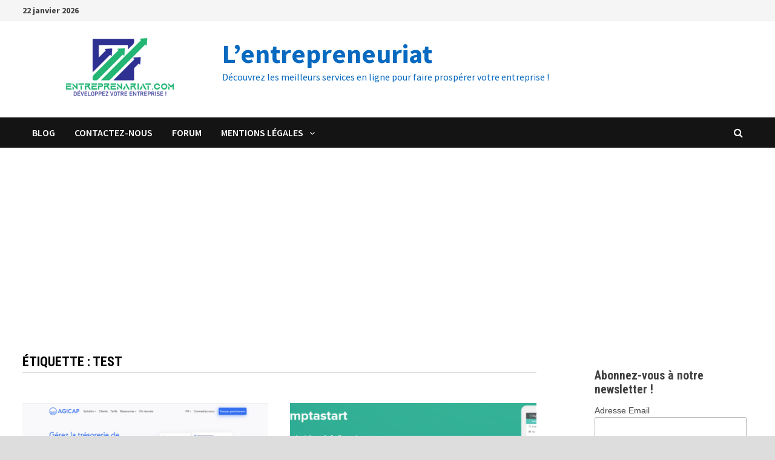

--- FILE ---
content_type: text/html; charset=UTF-8
request_url: https://lentreprenariat.com/tag/test/
body_size: 24541
content:
<!doctype html>
<html lang="fr-FR">
<head>
	<meta charset="UTF-8">
	<meta name="viewport" content="width=device-width, initial-scale=1">
	<link rel="profile" href="https://gmpg.org/xfn/11">

	<meta name='robots' content='index, follow, max-image-preview:large, max-snippet:-1, max-video-preview:-1' />
	<style>img:is([sizes="auto" i], [sizes^="auto," i]) { contain-intrinsic-size: 3000px 1500px }</style>
	
	<!-- This site is optimized with the Yoast SEO plugin v20.3 - https://yoast.com/wordpress/plugins/seo/ -->
	<title>Archives des test &middot; L&#039;entrepreneuriat</title>
	<link rel="canonical" href="https://lentreprenariat.com/tag/test/" />
	<meta property="og:locale" content="fr_FR" />
	<meta property="og:type" content="article" />
	<meta property="og:title" content="Archives des test &middot; L&#039;entrepreneuriat" />
	<meta property="og:url" content="https://lentreprenariat.com/tag/test/" />
	<meta property="og:site_name" content="L&#039;entrepreneuriat" />
	<meta name="twitter:card" content="summary_large_image" />
	<script type="application/ld+json" class="yoast-schema-graph">{"@context":"https://schema.org","@graph":[{"@type":"CollectionPage","@id":"https://lentreprenariat.com/tag/test/","url":"https://lentreprenariat.com/tag/test/","name":"Archives des test &middot; L'entrepreneuriat","isPartOf":{"@id":"https://lentreprenariat.com/#website"},"primaryImageOfPage":{"@id":"https://lentreprenariat.com/tag/test/#primaryimage"},"image":{"@id":"https://lentreprenariat.com/tag/test/#primaryimage"},"thumbnailUrl":"https://lentreprenariat.com/wp-content/uploads/2021/01/avis-test-logiciel-gestion-de-tresorerie-agicap-e1611951809403.png","breadcrumb":{"@id":"https://lentreprenariat.com/tag/test/#breadcrumb"},"inLanguage":"fr-FR"},{"@type":"ImageObject","inLanguage":"fr-FR","@id":"https://lentreprenariat.com/tag/test/#primaryimage","url":"https://lentreprenariat.com/wp-content/uploads/2021/01/avis-test-logiciel-gestion-de-tresorerie-agicap-e1611951809403.png","contentUrl":"https://lentreprenariat.com/wp-content/uploads/2021/01/avis-test-logiciel-gestion-de-tresorerie-agicap-e1611951809403.png","width":800,"height":482},{"@type":"BreadcrumbList","@id":"https://lentreprenariat.com/tag/test/#breadcrumb","itemListElement":[{"@type":"ListItem","position":1,"name":"Accueil","item":"https://lentreprenariat.com/"},{"@type":"ListItem","position":2,"name":"test"}]},{"@type":"WebSite","@id":"https://lentreprenariat.com/#website","url":"https://lentreprenariat.com/","name":"L'entrepreneuriat","description":"D&eacute;couvrez les meilleurs services en ligne pour faire prosp&eacute;rer votre entreprise !","publisher":{"@id":"https://lentreprenariat.com/#organization"},"potentialAction":[{"@type":"SearchAction","target":{"@type":"EntryPoint","urlTemplate":"https://lentreprenariat.com/?s={search_term_string}"},"query-input":"required name=search_term_string"}],"inLanguage":"fr-FR"},{"@type":"Organization","@id":"https://lentreprenariat.com/#organization","name":"L'entrepreneuriat","url":"https://lentreprenariat.com/","logo":{"@type":"ImageObject","inLanguage":"fr-FR","@id":"https://lentreprenariat.com/#/schema/logo/image/","url":"https://lentreprenariat.com/wp-content/uploads/2021/06/cropped-cropped-Webp.net-resizeimage1.png","contentUrl":"https://lentreprenariat.com/wp-content/uploads/2021/06/cropped-cropped-Webp.net-resizeimage1.png","width":320,"height":103,"caption":"L'entrepreneuriat"},"image":{"@id":"https://lentreprenariat.com/#/schema/logo/image/"}}]}</script>
	<!-- / Yoast SEO plugin. -->


<link rel='dns-prefetch' href='//static.addtoany.com' />
<link rel='dns-prefetch' href='//www.googletagmanager.com' />
<link rel='dns-prefetch' href='//fonts.googleapis.com' />
<link rel='dns-prefetch' href='//pagead2.googlesyndication.com' />
<link rel="alternate" type="application/rss+xml" title="L&#039;entrepreneuriat &raquo; Flux" href="https://lentreprenariat.com/feed/" />
<link rel="alternate" type="application/rss+xml" title="L&#039;entrepreneuriat &raquo; Flux des commentaires" href="https://lentreprenariat.com/comments/feed/" />
<link rel="alternate" type="application/rss+xml" title="L&#039;entrepreneuriat &raquo; Flux de l’étiquette test" href="https://lentreprenariat.com/tag/test/feed/" />
<script type="text/javascript">
/* <![CDATA[ */
window._wpemojiSettings = {"baseUrl":"https:\/\/s.w.org\/images\/core\/emoji\/16.0.1\/72x72\/","ext":".png","svgUrl":"https:\/\/s.w.org\/images\/core\/emoji\/16.0.1\/svg\/","svgExt":".svg","source":{"concatemoji":"https:\/\/lentreprenariat.com\/wp-includes\/js\/wp-emoji-release.min.js?ver=f50672604b394c4d01405a1d1d8cc9d8"}};
/*! This file is auto-generated */
!function(s,n){var o,i,e;function c(e){try{var t={supportTests:e,timestamp:(new Date).valueOf()};sessionStorage.setItem(o,JSON.stringify(t))}catch(e){}}function p(e,t,n){e.clearRect(0,0,e.canvas.width,e.canvas.height),e.fillText(t,0,0);var t=new Uint32Array(e.getImageData(0,0,e.canvas.width,e.canvas.height).data),a=(e.clearRect(0,0,e.canvas.width,e.canvas.height),e.fillText(n,0,0),new Uint32Array(e.getImageData(0,0,e.canvas.width,e.canvas.height).data));return t.every(function(e,t){return e===a[t]})}function u(e,t){e.clearRect(0,0,e.canvas.width,e.canvas.height),e.fillText(t,0,0);for(var n=e.getImageData(16,16,1,1),a=0;a<n.data.length;a++)if(0!==n.data[a])return!1;return!0}function f(e,t,n,a){switch(t){case"flag":return n(e,"\ud83c\udff3\ufe0f\u200d\u26a7\ufe0f","\ud83c\udff3\ufe0f\u200b\u26a7\ufe0f")?!1:!n(e,"\ud83c\udde8\ud83c\uddf6","\ud83c\udde8\u200b\ud83c\uddf6")&&!n(e,"\ud83c\udff4\udb40\udc67\udb40\udc62\udb40\udc65\udb40\udc6e\udb40\udc67\udb40\udc7f","\ud83c\udff4\u200b\udb40\udc67\u200b\udb40\udc62\u200b\udb40\udc65\u200b\udb40\udc6e\u200b\udb40\udc67\u200b\udb40\udc7f");case"emoji":return!a(e,"\ud83e\udedf")}return!1}function g(e,t,n,a){var r="undefined"!=typeof WorkerGlobalScope&&self instanceof WorkerGlobalScope?new OffscreenCanvas(300,150):s.createElement("canvas"),o=r.getContext("2d",{willReadFrequently:!0}),i=(o.textBaseline="top",o.font="600 32px Arial",{});return e.forEach(function(e){i[e]=t(o,e,n,a)}),i}function t(e){var t=s.createElement("script");t.src=e,t.defer=!0,s.head.appendChild(t)}"undefined"!=typeof Promise&&(o="wpEmojiSettingsSupports",i=["flag","emoji"],n.supports={everything:!0,everythingExceptFlag:!0},e=new Promise(function(e){s.addEventListener("DOMContentLoaded",e,{once:!0})}),new Promise(function(t){var n=function(){try{var e=JSON.parse(sessionStorage.getItem(o));if("object"==typeof e&&"number"==typeof e.timestamp&&(new Date).valueOf()<e.timestamp+604800&&"object"==typeof e.supportTests)return e.supportTests}catch(e){}return null}();if(!n){if("undefined"!=typeof Worker&&"undefined"!=typeof OffscreenCanvas&&"undefined"!=typeof URL&&URL.createObjectURL&&"undefined"!=typeof Blob)try{var e="postMessage("+g.toString()+"("+[JSON.stringify(i),f.toString(),p.toString(),u.toString()].join(",")+"));",a=new Blob([e],{type:"text/javascript"}),r=new Worker(URL.createObjectURL(a),{name:"wpTestEmojiSupports"});return void(r.onmessage=function(e){c(n=e.data),r.terminate(),t(n)})}catch(e){}c(n=g(i,f,p,u))}t(n)}).then(function(e){for(var t in e)n.supports[t]=e[t],n.supports.everything=n.supports.everything&&n.supports[t],"flag"!==t&&(n.supports.everythingExceptFlag=n.supports.everythingExceptFlag&&n.supports[t]);n.supports.everythingExceptFlag=n.supports.everythingExceptFlag&&!n.supports.flag,n.DOMReady=!1,n.readyCallback=function(){n.DOMReady=!0}}).then(function(){return e}).then(function(){var e;n.supports.everything||(n.readyCallback(),(e=n.source||{}).concatemoji?t(e.concatemoji):e.wpemoji&&e.twemoji&&(t(e.twemoji),t(e.wpemoji)))}))}((window,document),window._wpemojiSettings);
/* ]]> */
</script>
<style id='wp-emoji-styles-inline-css' type='text/css'>

	img.wp-smiley, img.emoji {
		display: inline !important;
		border: none !important;
		box-shadow: none !important;
		height: 1em !important;
		width: 1em !important;
		margin: 0 0.07em !important;
		vertical-align: -0.1em !important;
		background: none !important;
		padding: 0 !important;
	}
</style>
<link rel='stylesheet' id='wp-block-library-css' href='https://lentreprenariat.com/wp-includes/css/dist/block-library/style.min.css?ver=f50672604b394c4d01405a1d1d8cc9d8' type='text/css' media='all' />
<style id='wp-block-library-theme-inline-css' type='text/css'>
.wp-block-audio :where(figcaption){color:#555;font-size:13px;text-align:center}.is-dark-theme .wp-block-audio :where(figcaption){color:#ffffffa6}.wp-block-audio{margin:0 0 1em}.wp-block-code{border:1px solid #ccc;border-radius:4px;font-family:Menlo,Consolas,monaco,monospace;padding:.8em 1em}.wp-block-embed :where(figcaption){color:#555;font-size:13px;text-align:center}.is-dark-theme .wp-block-embed :where(figcaption){color:#ffffffa6}.wp-block-embed{margin:0 0 1em}.blocks-gallery-caption{color:#555;font-size:13px;text-align:center}.is-dark-theme .blocks-gallery-caption{color:#ffffffa6}:root :where(.wp-block-image figcaption){color:#555;font-size:13px;text-align:center}.is-dark-theme :root :where(.wp-block-image figcaption){color:#ffffffa6}.wp-block-image{margin:0 0 1em}.wp-block-pullquote{border-bottom:4px solid;border-top:4px solid;color:currentColor;margin-bottom:1.75em}.wp-block-pullquote cite,.wp-block-pullquote footer,.wp-block-pullquote__citation{color:currentColor;font-size:.8125em;font-style:normal;text-transform:uppercase}.wp-block-quote{border-left:.25em solid;margin:0 0 1.75em;padding-left:1em}.wp-block-quote cite,.wp-block-quote footer{color:currentColor;font-size:.8125em;font-style:normal;position:relative}.wp-block-quote:where(.has-text-align-right){border-left:none;border-right:.25em solid;padding-left:0;padding-right:1em}.wp-block-quote:where(.has-text-align-center){border:none;padding-left:0}.wp-block-quote.is-large,.wp-block-quote.is-style-large,.wp-block-quote:where(.is-style-plain){border:none}.wp-block-search .wp-block-search__label{font-weight:700}.wp-block-search__button{border:1px solid #ccc;padding:.375em .625em}:where(.wp-block-group.has-background){padding:1.25em 2.375em}.wp-block-separator.has-css-opacity{opacity:.4}.wp-block-separator{border:none;border-bottom:2px solid;margin-left:auto;margin-right:auto}.wp-block-separator.has-alpha-channel-opacity{opacity:1}.wp-block-separator:not(.is-style-wide):not(.is-style-dots){width:100px}.wp-block-separator.has-background:not(.is-style-dots){border-bottom:none;height:1px}.wp-block-separator.has-background:not(.is-style-wide):not(.is-style-dots){height:2px}.wp-block-table{margin:0 0 1em}.wp-block-table td,.wp-block-table th{word-break:normal}.wp-block-table :where(figcaption){color:#555;font-size:13px;text-align:center}.is-dark-theme .wp-block-table :where(figcaption){color:#ffffffa6}.wp-block-video :where(figcaption){color:#555;font-size:13px;text-align:center}.is-dark-theme .wp-block-video :where(figcaption){color:#ffffffa6}.wp-block-video{margin:0 0 1em}:root :where(.wp-block-template-part.has-background){margin-bottom:0;margin-top:0;padding:1.25em 2.375em}
</style>
<style id='classic-theme-styles-inline-css' type='text/css'>
/*! This file is auto-generated */
.wp-block-button__link{color:#fff;background-color:#32373c;border-radius:9999px;box-shadow:none;text-decoration:none;padding:calc(.667em + 2px) calc(1.333em + 2px);font-size:1.125em}.wp-block-file__button{background:#32373c;color:#fff;text-decoration:none}
</style>
<link rel='stylesheet' id='coblocks-frontend-css' href='https://lentreprenariat.com/wp-content/plugins/coblocks/dist/style-coblocks-1.css?ver=2.25.5' type='text/css' media='all' />
<style id='global-styles-inline-css' type='text/css'>
:root{--wp--preset--aspect-ratio--square: 1;--wp--preset--aspect-ratio--4-3: 4/3;--wp--preset--aspect-ratio--3-4: 3/4;--wp--preset--aspect-ratio--3-2: 3/2;--wp--preset--aspect-ratio--2-3: 2/3;--wp--preset--aspect-ratio--16-9: 16/9;--wp--preset--aspect-ratio--9-16: 9/16;--wp--preset--color--black: #000000;--wp--preset--color--cyan-bluish-gray: #abb8c3;--wp--preset--color--white: #ffffff;--wp--preset--color--pale-pink: #f78da7;--wp--preset--color--vivid-red: #cf2e2e;--wp--preset--color--luminous-vivid-orange: #ff6900;--wp--preset--color--luminous-vivid-amber: #fcb900;--wp--preset--color--light-green-cyan: #7bdcb5;--wp--preset--color--vivid-green-cyan: #00d084;--wp--preset--color--pale-cyan-blue: #8ed1fc;--wp--preset--color--vivid-cyan-blue: #0693e3;--wp--preset--color--vivid-purple: #9b51e0;--wp--preset--gradient--vivid-cyan-blue-to-vivid-purple: linear-gradient(135deg,rgba(6,147,227,1) 0%,rgb(155,81,224) 100%);--wp--preset--gradient--light-green-cyan-to-vivid-green-cyan: linear-gradient(135deg,rgb(122,220,180) 0%,rgb(0,208,130) 100%);--wp--preset--gradient--luminous-vivid-amber-to-luminous-vivid-orange: linear-gradient(135deg,rgba(252,185,0,1) 0%,rgba(255,105,0,1) 100%);--wp--preset--gradient--luminous-vivid-orange-to-vivid-red: linear-gradient(135deg,rgba(255,105,0,1) 0%,rgb(207,46,46) 100%);--wp--preset--gradient--very-light-gray-to-cyan-bluish-gray: linear-gradient(135deg,rgb(238,238,238) 0%,rgb(169,184,195) 100%);--wp--preset--gradient--cool-to-warm-spectrum: linear-gradient(135deg,rgb(74,234,220) 0%,rgb(151,120,209) 20%,rgb(207,42,186) 40%,rgb(238,44,130) 60%,rgb(251,105,98) 80%,rgb(254,248,76) 100%);--wp--preset--gradient--blush-light-purple: linear-gradient(135deg,rgb(255,206,236) 0%,rgb(152,150,240) 100%);--wp--preset--gradient--blush-bordeaux: linear-gradient(135deg,rgb(254,205,165) 0%,rgb(254,45,45) 50%,rgb(107,0,62) 100%);--wp--preset--gradient--luminous-dusk: linear-gradient(135deg,rgb(255,203,112) 0%,rgb(199,81,192) 50%,rgb(65,88,208) 100%);--wp--preset--gradient--pale-ocean: linear-gradient(135deg,rgb(255,245,203) 0%,rgb(182,227,212) 50%,rgb(51,167,181) 100%);--wp--preset--gradient--electric-grass: linear-gradient(135deg,rgb(202,248,128) 0%,rgb(113,206,126) 100%);--wp--preset--gradient--midnight: linear-gradient(135deg,rgb(2,3,129) 0%,rgb(40,116,252) 100%);--wp--preset--font-size--small: 13px;--wp--preset--font-size--medium: 20px;--wp--preset--font-size--large: 36px;--wp--preset--font-size--x-large: 42px;--wp--preset--spacing--20: 0.44rem;--wp--preset--spacing--30: 0.67rem;--wp--preset--spacing--40: 1rem;--wp--preset--spacing--50: 1.5rem;--wp--preset--spacing--60: 2.25rem;--wp--preset--spacing--70: 3.38rem;--wp--preset--spacing--80: 5.06rem;--wp--preset--shadow--natural: 6px 6px 9px rgba(0, 0, 0, 0.2);--wp--preset--shadow--deep: 12px 12px 50px rgba(0, 0, 0, 0.4);--wp--preset--shadow--sharp: 6px 6px 0px rgba(0, 0, 0, 0.2);--wp--preset--shadow--outlined: 6px 6px 0px -3px rgba(255, 255, 255, 1), 6px 6px rgba(0, 0, 0, 1);--wp--preset--shadow--crisp: 6px 6px 0px rgba(0, 0, 0, 1);}:where(.is-layout-flex){gap: 0.5em;}:where(.is-layout-grid){gap: 0.5em;}body .is-layout-flex{display: flex;}.is-layout-flex{flex-wrap: wrap;align-items: center;}.is-layout-flex > :is(*, div){margin: 0;}body .is-layout-grid{display: grid;}.is-layout-grid > :is(*, div){margin: 0;}:where(.wp-block-columns.is-layout-flex){gap: 2em;}:where(.wp-block-columns.is-layout-grid){gap: 2em;}:where(.wp-block-post-template.is-layout-flex){gap: 1.25em;}:where(.wp-block-post-template.is-layout-grid){gap: 1.25em;}.has-black-color{color: var(--wp--preset--color--black) !important;}.has-cyan-bluish-gray-color{color: var(--wp--preset--color--cyan-bluish-gray) !important;}.has-white-color{color: var(--wp--preset--color--white) !important;}.has-pale-pink-color{color: var(--wp--preset--color--pale-pink) !important;}.has-vivid-red-color{color: var(--wp--preset--color--vivid-red) !important;}.has-luminous-vivid-orange-color{color: var(--wp--preset--color--luminous-vivid-orange) !important;}.has-luminous-vivid-amber-color{color: var(--wp--preset--color--luminous-vivid-amber) !important;}.has-light-green-cyan-color{color: var(--wp--preset--color--light-green-cyan) !important;}.has-vivid-green-cyan-color{color: var(--wp--preset--color--vivid-green-cyan) !important;}.has-pale-cyan-blue-color{color: var(--wp--preset--color--pale-cyan-blue) !important;}.has-vivid-cyan-blue-color{color: var(--wp--preset--color--vivid-cyan-blue) !important;}.has-vivid-purple-color{color: var(--wp--preset--color--vivid-purple) !important;}.has-black-background-color{background-color: var(--wp--preset--color--black) !important;}.has-cyan-bluish-gray-background-color{background-color: var(--wp--preset--color--cyan-bluish-gray) !important;}.has-white-background-color{background-color: var(--wp--preset--color--white) !important;}.has-pale-pink-background-color{background-color: var(--wp--preset--color--pale-pink) !important;}.has-vivid-red-background-color{background-color: var(--wp--preset--color--vivid-red) !important;}.has-luminous-vivid-orange-background-color{background-color: var(--wp--preset--color--luminous-vivid-orange) !important;}.has-luminous-vivid-amber-background-color{background-color: var(--wp--preset--color--luminous-vivid-amber) !important;}.has-light-green-cyan-background-color{background-color: var(--wp--preset--color--light-green-cyan) !important;}.has-vivid-green-cyan-background-color{background-color: var(--wp--preset--color--vivid-green-cyan) !important;}.has-pale-cyan-blue-background-color{background-color: var(--wp--preset--color--pale-cyan-blue) !important;}.has-vivid-cyan-blue-background-color{background-color: var(--wp--preset--color--vivid-cyan-blue) !important;}.has-vivid-purple-background-color{background-color: var(--wp--preset--color--vivid-purple) !important;}.has-black-border-color{border-color: var(--wp--preset--color--black) !important;}.has-cyan-bluish-gray-border-color{border-color: var(--wp--preset--color--cyan-bluish-gray) !important;}.has-white-border-color{border-color: var(--wp--preset--color--white) !important;}.has-pale-pink-border-color{border-color: var(--wp--preset--color--pale-pink) !important;}.has-vivid-red-border-color{border-color: var(--wp--preset--color--vivid-red) !important;}.has-luminous-vivid-orange-border-color{border-color: var(--wp--preset--color--luminous-vivid-orange) !important;}.has-luminous-vivid-amber-border-color{border-color: var(--wp--preset--color--luminous-vivid-amber) !important;}.has-light-green-cyan-border-color{border-color: var(--wp--preset--color--light-green-cyan) !important;}.has-vivid-green-cyan-border-color{border-color: var(--wp--preset--color--vivid-green-cyan) !important;}.has-pale-cyan-blue-border-color{border-color: var(--wp--preset--color--pale-cyan-blue) !important;}.has-vivid-cyan-blue-border-color{border-color: var(--wp--preset--color--vivid-cyan-blue) !important;}.has-vivid-purple-border-color{border-color: var(--wp--preset--color--vivid-purple) !important;}.has-vivid-cyan-blue-to-vivid-purple-gradient-background{background: var(--wp--preset--gradient--vivid-cyan-blue-to-vivid-purple) !important;}.has-light-green-cyan-to-vivid-green-cyan-gradient-background{background: var(--wp--preset--gradient--light-green-cyan-to-vivid-green-cyan) !important;}.has-luminous-vivid-amber-to-luminous-vivid-orange-gradient-background{background: var(--wp--preset--gradient--luminous-vivid-amber-to-luminous-vivid-orange) !important;}.has-luminous-vivid-orange-to-vivid-red-gradient-background{background: var(--wp--preset--gradient--luminous-vivid-orange-to-vivid-red) !important;}.has-very-light-gray-to-cyan-bluish-gray-gradient-background{background: var(--wp--preset--gradient--very-light-gray-to-cyan-bluish-gray) !important;}.has-cool-to-warm-spectrum-gradient-background{background: var(--wp--preset--gradient--cool-to-warm-spectrum) !important;}.has-blush-light-purple-gradient-background{background: var(--wp--preset--gradient--blush-light-purple) !important;}.has-blush-bordeaux-gradient-background{background: var(--wp--preset--gradient--blush-bordeaux) !important;}.has-luminous-dusk-gradient-background{background: var(--wp--preset--gradient--luminous-dusk) !important;}.has-pale-ocean-gradient-background{background: var(--wp--preset--gradient--pale-ocean) !important;}.has-electric-grass-gradient-background{background: var(--wp--preset--gradient--electric-grass) !important;}.has-midnight-gradient-background{background: var(--wp--preset--gradient--midnight) !important;}.has-small-font-size{font-size: var(--wp--preset--font-size--small) !important;}.has-medium-font-size{font-size: var(--wp--preset--font-size--medium) !important;}.has-large-font-size{font-size: var(--wp--preset--font-size--large) !important;}.has-x-large-font-size{font-size: var(--wp--preset--font-size--x-large) !important;}
:where(.wp-block-post-template.is-layout-flex){gap: 1.25em;}:where(.wp-block-post-template.is-layout-grid){gap: 1.25em;}
:where(.wp-block-columns.is-layout-flex){gap: 2em;}:where(.wp-block-columns.is-layout-grid){gap: 2em;}
:root :where(.wp-block-pullquote){font-size: 1.5em;line-height: 1.6;}
</style>
<link rel='stylesheet' id='contact-form-7-css' href='https://lentreprenariat.com/wp-content/plugins/contact-form-7/includes/css/styles.css?ver=5.7.4' type='text/css' media='all' />
<link rel='stylesheet' id='ppress-frontend-css' href='https://lentreprenariat.com/wp-content/plugins/wp-user-avatar/assets/css/frontend.min.css?ver=4.8.0' type='text/css' media='all' />
<link rel='stylesheet' id='ppress-flatpickr-css' href='https://lentreprenariat.com/wp-content/plugins/wp-user-avatar/assets/flatpickr/flatpickr.min.css?ver=4.8.0' type='text/css' media='all' />
<link rel='stylesheet' id='ppress-select2-css' href='https://lentreprenariat.com/wp-content/plugins/wp-user-avatar/assets/select2/select2.min.css?ver=f50672604b394c4d01405a1d1d8cc9d8' type='text/css' media='all' />
<link rel='stylesheet' id='wp-components-css' href='https://lentreprenariat.com/wp-includes/css/dist/components/style.min.css?ver=f50672604b394c4d01405a1d1d8cc9d8' type='text/css' media='all' />
<link rel='stylesheet' id='godaddy-styles-css' href='https://lentreprenariat.com/wp-content/plugins/coblocks/includes/Dependencies/GoDaddy/Styles/build/latest.css?ver=2.0.2' type='text/css' media='all' />
<link rel='stylesheet' id='font-awesome-css' href='https://lentreprenariat.com/wp-content/themes/bam/assets/css/font-awesome.min.css?ver=4.7.0' type='text/css' media='all' />
<link rel='stylesheet' id='bam-style-css' href='https://lentreprenariat.com/wp-content/themes/bam/style.css?ver=f50672604b394c4d01405a1d1d8cc9d8' type='text/css' media='all' />
<link rel='stylesheet' id='wpforo-widgets-css' href='https://lentreprenariat.com/wp-content/plugins/wpforo/themes/2022/widgets.css?ver=2.1.7' type='text/css' media='all' />
<link rel='stylesheet' id='bam-google-fonts-css' href='https://fonts.googleapis.com/css?family=Source+Sans+Pro%3A100%2C200%2C300%2C400%2C500%2C600%2C700%2C800%2C900%2C100i%2C200i%2C300i%2C400i%2C500i%2C600i%2C700i%2C800i%2C900i|Roboto+Condensed%3A100%2C200%2C300%2C400%2C500%2C600%2C700%2C800%2C900%2C100i%2C200i%2C300i%2C400i%2C500i%2C600i%2C700i%2C800i%2C900i%26subset%3Dlatin' type='text/css' media='all' />
<link rel='stylesheet' id='addtoany-css' href='https://lentreprenariat.com/wp-content/plugins/add-to-any/addtoany.min.css?ver=1.16' type='text/css' media='all' />
<link rel='stylesheet' id='elementor-frontend-legacy-css' href='https://lentreprenariat.com/wp-content/plugins/elementor/assets/css/frontend-legacy.min.css?ver=3.11.5' type='text/css' media='all' />
<link rel='stylesheet' id='elementor-frontend-css' href='https://lentreprenariat.com/wp-content/plugins/elementor/assets/css/frontend.min.css?ver=3.11.5' type='text/css' media='all' />
<link rel='stylesheet' id='eael-general-css' href='https://lentreprenariat.com/wp-content/plugins/essential-addons-for-elementor-lite/assets/front-end/css/view/general.min.css?ver=5.6.1' type='text/css' media='all' />
<link rel='stylesheet' id='wpforo-dynamic-style-css' href='https://lentreprenariat.com/wp-content/uploads/wpforo/assets/colors.css?ver=2.1.7.8791b329842b434018f86964fbd1ff09' type='text/css' media='all' />
<style id='wpforo-dynamic-style-inline-css' type='text/css'>
/*** @file: CSS Matrix* @version: 1.0.0* @theme: Classic*//* wpForo Dynamic CSS Document */#wpforo #wpforo-wrap *::selection{color: #000000; background: #43a6df;}#wpforo #wpforo-wrap *::-moz-selection{color: #000000; background: #43a6df;}#wpforo #wpforo-wrap { color: #333333; background: #ffffff }#wpforo #wpforo-wrap .wpforo-subforum i{ color:#999999; }#wpforo #wpforo-wrap #footer { background:#e6e6e6;}#wpforo #wpforo-wrap .wpf-p-error { border-bottom: #e6e6e6 1px solid; color: #333333; }#wpforo #wpforo-wrap .wpf-res-menu { color: #555555; }#wpforo #wpforo-wrap #wpforo-menu { border-bottom: #e6e6e6 3px solid; background:#f5f5f5;}#wpforo #wpforo-wrap #wpforo-menu li {border-bottom: 3px solid transparent;}#wpforo #wpforo-wrap #wpforo-menu li a { color: #555555; }#wpforo #wpforo-wrap .wpforo-active,#wpforo #wpforo-wrap #wpforo-menu li.wpforo-active,#wpforo #wpforo-wrap #wpforo-menu li:hover,#wpforo #wpforo-wrap #wpforo-menu li.current-menu-ancestor,#wpforo #wpforo-wrap #wpforo-menu li.current-menu-parent,#wpforo #wpforo-wrap #wpforo-menu li.current_page_item { border-bottom: #43a6df 3px solid; }#wpforo #wpforo-wrap #wpforo-menu li > ul{background-color: #f5f5f5;}#wpforo #wpforo-wrap #wpforo-menu li > ul li{border-bottom: 1px solid #f5f5f5;}#wpforo #wpforo-wrap #wpforo-menu li > ul li:hover,#wpforo #wpforo-wrap #wpforo-menu li > ul li.current-menu-item{border-bottom: 1px solid #43a6df;}#wpforo-load { color: #43a6df; }#wpforo-load i{ color: #43a6df!important; }#wpforo #wpforo-wrap .wpf-search input[type="text"]{ color: #555555; background: transparent; }#wpforo #wpforo-wrap .wpf-search input[type="text"]:focus{ background: #f5f5f5; }#wpforo #wpforo-wrap .wpf-search i{ color: #43a6df; }#wpforo #wpforo-wrap .wpf-bar-right .wpf-alerts{color: #999999; border-right: 1px dashed #cccccc; }#wpforo #wpforo-wrap .wpf-bar-right .wpf-alerts i{color:#999999;}#wpforo #wpforo-wrap .wpf-bar-right .wpf-alerts i:hover{color: #43a6df;}#wpforo #wpforo-wrap .wpf-bar-right .wpf-alerts.wpf-new i{color: #ff812d;}#wpforo #wpforo-wrap .wpf-bar-right .wpf-alerts.wpf-new i:hover{text-shadow: 0 0 20px #000000;}#wpforo #wpforo-wrap .wpf-bar-right .wpf-alerts-count{color: #ff812d;}#wpforo #wpf-widget-profile .wpf-widget-alerts, #wpf-widget-profile .wpf-widget-alerts{color: #999999; border-right: none; }#wpforo #wpf-widget-profile .wpf-widget-alerts i, #wpf-widget-profile .wpf-widget-alerts i{color:#999999;}#wpforo #wpf-widget-profile .wpf-widget-alerts i:hover, #wpf-widget-profile .wpf-widget-alerts i:hover{color: #cccccc;}#wpforo #wpf-widget-profile .wpf-widget-alerts.wpf-new i, #wpf-widget-profile .wpf-widget-alerts.wpf-new i{color: #ff812d;}#wpforo #wpf-widget-profile .wpf-widget-alerts.wpf-new i:hover, #wpf-widget-profile .wpf-widget-alerts.wpf-new i:hover{}#wpforo #wpf-widget-profile .wpf-widget-alerts .wpf-alerts-count, #wpf-widget-profile .wpf-widget-alerts .wpf-alerts-count{color: #ff812d;}#wpforo #wpforo-wrap .wpf-notifications{background: #EFEFEF; border-top: 2px solid #e6e6e6; border-bottom:5px solid #e6e6e6;}#wpforo #wpforo-wrap .wpf-notifications .wpf-notification-head{color: #555555; border-bottom: 2px solid #ff812d;}#wpforo #wpforo-wrap .wpf-notifications .wpf-notification-content{ color: #555555;}#wpforo #wpforo-wrap .wpf-notifications .wpf-notification-content li{border-bottom: 1px solid #dfdfdf;}#wpforo #wpforo-wrap .wpf-notifications .wpf-notification-content li .wpf-nleft i{color: #666666; text-shadow: 0 0 3px #cccccc;}#wpforo #wpforo-wrap .wpf-notifications .wpf-notification-content .wpf-ndesc{color:#666666;}#wpforo #wpforo-wrap .wpf-notifications .wpf-notification-content li:hover{background: #f5f5f5;}#wpforo #wpforo-wrap .wpf-notifications .wpf-notification-content li:hover .wpf-nleft i{color: #ff812d;}#wpf-widget-profile .wpf-notifications{background: #EFEFEF; border-top: 2px solid #555555; border-bottom:5px solid #555555;}#wpf-widget-profile .wpf-notifications .wpf-notification-head{color: #555555; border-bottom: 2px solid #ff812d;}#wpf-widget-profile .wpf-notifications .wpf-notification-content{ color: #555555;}#wpf-widget-profile .wpf-notifications .wpf-notification-content li{border-bottom: 1px solid #dfdfdf;}#wpf-widget-profile .wpf-notifications .wpf-notification-content li .wpf-nleft i{color: #666666; text-shadow: 0 0 3px #cccccc;}#wpf-widget-profile .wpf-notifications .wpf-notification-content .wpf-ndesc{color:#666666;}#wpf-widget-profile .wpf-notifications .wpf-notification-content li:hover{background: #f5f5f5;}#wpf-widget-profile .wpf-notifications .wpf-notification-content li:hover .wpf-nleft i{color: #ff812d;}#wpforo #wpforo-wrap .wpforo-profile .wpforo-profile-head-panel .wpf-edit-cover ul.wpf-edit-cover-options{ background-color: #cccccc; }#wpforo #wpforo-wrap #wpforo-poweredby{ color: #555555; }#wpforo #wpforo-wrap #wpforo-poweredby a{ color: #43a6df; }#wpforo #wpforo-wrap #wpforo-title{ color:#333333;}#wpforo #wpforo-wrap #wpforo-description{color:#555555;}#wpforo #wpforo-wrap .wpf-action-link{border-top:1px solid #f5f5f5;}#wpforo #wpforo-wrap a { color: #3f7796; }#wpforo #wpforo-wrap a svg{ fill: #3f7796; }#wpforo #wpforo-wrap a:visited { color: #3f7796; }#wpforo #wpforo-wrap a:visited svg{ fill: #3f7796; }#wpforo #wpforo-wrap a:hover{ color: #659fbe;}#wpforo #wpforo-wrap a:hover svg{ fill: #659fbe;}#wpforo #wpforo-wrap a:active { color: #659fbe; }#wpforo #wpforo-wrap a:active svg{ fill: #659fbe; }#wpforo #wpforo-wrap .wpf-link{ color: #3f7796; }#wpforo #wpforo-wrap .wpflink { color: #3f7796; }#wpforo #wpforo-wrap .wpflink:hover { color: #659fbe; }#wpforo #wpforo-wrap pre { border:#e6e6e6 1px solid; background:#dff4ff; }.wpfcl-a{ color:#659fbe!important; }.wpfbg-a{ background-color:#659fbe!important; }.wpfcl-b{ color:#43a6df!important; }.wpfbg-b{ background-color:#43a6df!important; }.wpfbr-b{ border:1px solid #43a6df!important; }.wpfcl-0{ color:#999999!important; }.wpfbg-0{ background-color:#999999!important; }.wpfcl-1{ color:#555555!important; }.wpfbg-1{ background-color:#555555!important; }.wpfcl-2{ color:#777777!important; }.wpfbg-2{ background-color:#777777!important; }.wpfcl-3{ color:#ffffff!important; fill: #ffffff !important;}.wpfbg-3{ background-color:#ffffff!important; }.wpfcl-4{ color:#72ccfc!important; fill: #72ccfc !important;}.wpfbg-4{ background-color:#72ccfc!important; }.wpfcl-5{ color:#ff812d!important; fill: #ff812d !important;}.wpfbg-5{ background-color:#ff812d!important; }.wpfbr-5{ border:1px solid #ff812d!important; }.wpfcl-6{ color:#0099cc!important; }.wpfbg-6{ background-color:#0099cc!important; }.wpfbr-6{ border:1px solid #0099cc!important; }.wpfcl-7{ color:#e6e6e6!important; }.wpfbg-7{ background-color:#e6e6e6!important; }.wpfbr-7{ border:1px solid #e6e6e6!important; }.wpfcl-8{ color:#4dca5c!important; }.wpfbg-8{ background-color:#4dca5c!important; }.wpfbr-l-8{ border-left:1px solid #4dca5c!important; }.wpfcl-9{ color:#f5f5f5!important; }.wpfbg-9{ background-color:#f5f5f5!important; }.wpfbr-9{ border:1px solid #f5f5f5!important; }.wpfcl-10{ color:#f46464!important; }.wpfbg-10{ background-color:#f46464!important; }.wpfbr-l-10{ border-left:1px solid #f46464!important; }#wpforo #wpforo-wrap .author-rating {  border: 1px solid #e6e6e6; background: #f5f5f5; }#wpforo #wpforo-wrap .wpf-author-nicename{ color:#777777;}#wpforo #wpforo-wrap .wpforo-admin-note{ border: 1px solid #e6e6e6; background: #ffffff; }#wpforo #wpforo-wrap .wpf-breadcrumb .wpf-root{ border-left:1px solid #666666; }#wpforo #wpforo-wrap .wpf-breadcrumb a.wpf-end { background: transparent!important; }#wpforo #wpforo-wrap .wpf-breadcrumb a.wpf-end:hover{ background: transparent!important; }#wpforo #wpforo-wrap .wpf-breadcrumb a { color:#666666;}#wpforo #wpforo-wrap .wpf-breadcrumb div:hover{ background:#f5f5f5; }#wpforo #wpforo-wrap .wpf-breadcrumb div:hover:after { background:#f5f5f5; }#wpforo #wpforo-wrap .wpf-breadcrumb div.active{ background:#f5f5f5; color:#4a8eb3; }#wpforo #wpforo-wrap .wpf-breadcrumb div.active:after { background:#f5f5f5; }#wpforo #wpforo-wrap .wpf-breadcrumb div:after { background: #ffffff; }#wpforo #wpforo-wrap .wpf-breadcrumb div.active:after { background: #f5f5f5; }#wpforo #wpforo-wrap .wpforo-post .wpforo-post-content img,#wpforo #wpforo-wrap .wpforo-revision-body img{ border:#e6e6e6 1px solid; background:#ffffff; }#wpforo #wpforo-wrap .wpforo-post blockquote,#wpforo #wpforo-wrap .wpforo-revision-body blockquote{ border:#999999 1px dotted; background:#e6e6e6; }#wpforo #wpforo-wrap .wpforo-post .wpforo-post-code,#wpforo #wpforo-wrap .wpforo-revision-body .wpforo-post-code{ border:#e6e6e6 1px solid; background:#e6e6e6; }#wpforo #wpforo-wrap .wpforo-post code,#wpforo #wpforo-wrap .wpforo-revision-body code{ border:#e6e6e6 1px solid; background:#e6e6e6; }#wpforo #wpforo-wrap .wpforo-post .wpforo-post-code-title,#wpforo #wpforo-wrap .wpforo-post .wpforo-post-code-title{ border-bottom:#e6e6e6 1px solid;}#wpforo #wpforo-wrap .wpforo-post .wpforo-post-attachments{ border:#ffffff 1px dotted; }#wpforo #wpforo-wrap .wpforo-post .wpforo-post-attachments img{border:#e6e6e6 2px solid; background:#ffffff; }#wpforo #wpforo-wrap .wpforo-post .wpforo-post-signature{ border-top:#cccccc 1px dashed; color:#777777;}#wpforo #wpforo-wrap .wpforo-post .wpforo-membertoggle i{ color:#3f7796;}#wpforo #wpforo-wrap .wpf-mod-message{color:#ff812d}#wpforo #wpforo-wrap .wpforo-topic-badges{ background-color:#f5f5f5; }#wpforo #wpforo-wrap .wpf-unread-forum .wpforo-forum-icon i,#wpforo #wpforo-wrap .wpforo-subforum .wpf-unread-forum i{ color:#659fbe!important;}#wpforo #wpforo-wrap .wpf-post-starter{color: #43a6df; border-bottom: 1px solid #43a6df;}#wpforo #wpforo-wrap .wpf-head-bar{background-color: #f5f5f5; border-bottom: 1px solid #e6e6e6;}#wpforo #wpforo-wrap.wpft-post .wpf-head-bar{background-color: transparent; border-bottom: none;}#wpforo #wpforo-wrap .wpf-button-outlined{border: 1px solid #3f7796;}#wpforo #wpforo-wrap.wpft-post .wpf-manage-link .wpf-action{background: #f5f5f5;}#wpforo #wpforo-wrap .wpf-button-outlined:hover{box-shadow: 1px 1px 4px #ccc; background-color: #ffffff;}#wpforo #wpforo-wrap .wpf-button-outlined.wpf-subscribe-forum{border: 1px solid #ff812d; background-color: #ffffff;margin-right: 5px;background-color: #ffffff;}#wpforo #wpforo-wrap .wpf-button-outlined.wpf-subscribe-topic{border: 1px solid #ff812d; background-color: #ffffff;margin-right: 5px;}#wpforo #wpforo-wrap .wpf-member-title.wpfut{background-color: #ffffff;}#wpforo #wpforo-wrap .wpf-post-edit-wrap{border-top: 1px dashed #e6e6e6;}#wpforo #wpforo-wrap .wpforo-post-head{}#wpforo #wpforo-wrap .wpforo-post-head .wpf-post-head-top{background-color: #f5f5f5; border-left: 3px solid #43a6df;}#wpforo #wpforo-wrap .wpforo-post-head .wpf-post-head-top .wpf-post-stat .wpf-post-stat-box .wpf-tstat svg{fill: #43a6df;}#wpforo #wpforo-wrap .wpforo-post-head .wpf-post-head-top .wpf-post-stat .wpf-post-stat-box span{color: #666666;}#wpforo #wpforo-wrap .wpforo-post-head .wpf-post-head-top .wpf-post-stat .wpf-post-stat-box.wpf-pb-more{border-left: 1px solid #cccccc;}#wpforo #wpforo-wrap .wpforo-post-head .wpf-post-head-top .wpf-post-stat .wpf-post-stat-box.wpf-pb-more svg{fill: #777777;}#wpforo #wpforo-wrap .wpforo-post-head .wpf-post-head-top .wpf-post-info .wpf-post-info-forum{color: #666666;}#wpforo #wpforo-wrap .wpforo-post-head .wpf-topic-more-info h3{border-bottom: 1px dashed #43a6df;}#wpforo #wpforo-wrap .wpforo-post-head .wpf-topic-more-info{background-color: #f5f5f5;}#wpforo #wpforo-wrap .wpforo-post-head .wpf-topic-more-info .wpf-tmi-user-avatar .wpf-tmi-user-posts{background-color: #666666;color: #ffffff;}#wpforo #wpforo-wrap .wpfl-1 .wpforo-category{background-color:#f5f5f5; border-bottom:#43a6df 3px solid; }#wpforo #wpforo-wrap .wpfl-1 .cat-title{ color:#555555; }#wpforo #wpforo-wrap .wpfl-1 .cat-stat-posts { color:#555555; }#wpforo #wpforo-wrap .wpfl-1 .cat-stat-topics {color:#555555; }#wpforo #wpforo-wrap .wpfl-1 .forum-wrap{ border-bottom:#f5f5f5 2px solid; }#wpforo #wpforo-wrap .wpfl-1 .forum-wrap:last-child{ border-bottom:none; }#wpforo #wpforo-wrap .wpfl-1 .wpforo-forum{}#wpforo #wpforo-wrap .wpfl-1 .wpforo-forum-description{color:#777777; }#wpforo #wpforo-wrap .wpfl-1 .wpforo-subforum{ border-top:#dadada 1px dotted; }#wpforo #wpforo-wrap .wpfl-1 .wpforo-forum-footer{ color:#999999; }#wpforo #wpforo-wrap .wpfl-1 .wpforo-last-topics{ background-color:#ffffff; }#wpforo #wpforo-wrap .wpfl-1 .wpforo-last-topics-tab{ color:#555555; }#wpforo #wpforo-wrap .wpfl-1 .wpforo-last-topics-list{ color:#555555; }#wpforo #wpforo-wrap .wpfl-1 .wpforo-last-topics-list li{ background-color: #f5f5f5; border-bottom: 2px solid #ffffff;}#wpforo #wpforo-wrap .wpfl-1 .wpforo-topic-head{ border-bottom:#43a6df 3px solid; color: #555555; }#wpforo #wpforo-wrap .wpfl-1 .head-title{ color:#555555; }#wpforo #wpforo-wrap .wpfl-1 .head-stat-posts { color:#555555; }#wpforo #wpforo-wrap .wpfl-1 .head-stat-views { color:#555555; }#wpforo #wpforo-wrap .wpfl-1 .topic-wrap{ border-bottom:#e6e6e6 1px solid; }#wpforo #wpforo-wrap .wpfl-1 .wpforo-topic{}#wpforo #wpforo-wrap .wpfl-1 .wpforo-topic-info{ color:#555555; }#wpforo #wpforo-wrap .wpfl-1 .wpforo-topic-stat-posts{ color:#555555; }#wpforo #wpforo-wrap .wpfl-1 .wpforo-topic-stat-views{ color:#555555; }#wpforo #wpforo-wrap .wpfl-1 .wpforo-last-posts{ background-color:#ffffff; }#wpforo #wpforo-wrap .wpfl-1 .wpforo-last-posts-tab{ color:#555555; }#wpforo #wpforo-wrap .wpfl-1 .wpforo-last-posts-list{ color:#555555; border-left:#e6e6e6 2px solid; background-color:  #fafafa; }#wpforo #wpforo-wrap .wpfl-1 .post-wrap{}#wpforo #wpforo-wrap .wpfl-1 .wpforo-post{}#wpforo #wpforo-wrap .wpfl-1 .wpforo-post .wpf-right .wpforo-post-content-top{ border-top:1px solid #e6e6e6; }#wpforo #wpforo-wrap .wpfl-1 .wpforo-post .wpf-left {background:#f5f5f5; border-top:#43a6df 2px solid; }#wpforo #wpforo-wrap .wpfl-1 .wpforo-post .wpf-left .avatar{background:#ffffff; }#wpforo #wpforo-wrap .wpfl-1 .wpforo-post .wpf-left .author-rating{ border:1px solid #e6e6e6; background:#f5f5f5; }#wpforo #wpforo-wrap .wpfl-1 .wpforo-post .bottom {}#wpforo #wpforo-wrap .wpfl-1 .wpforo-post .bottom .reacted-users a{ color:#ff812d; }#wpforo #wpforo-wrap .wpfl-1 .wpforo-post .wpf-action{background: #f5f5f5;}#wpforo #wpforo-wrap .wpfl-1 .wpforo-post .wpforo-post-content-top .wpf-action{background: transparent;}#wpforo #wpforo-wrap .wpfl-2 .wpforo-category{ background-color:#f5f5f5; border-bottom:#43a6df 3px solid; }#wpforo #wpforo-wrap .wpfl-2 .cat-title{ color:#555555; }#wpforo #wpforo-wrap .wpfl-2 .cat-lastpostinfo{ color:#555555; }#wpforo #wpforo-wrap .wpfl-2 .forum-wrap{}#wpforo #wpforo-wrap .wpfl-2 .wpforo-forum{}#wpforo #wpforo-wrap .wpfl-2 .wpforo-forum-icon{ color:#555555; }#wpforo #wpforo-wrap .wpfl-2 .wpforo-forum-info{ color:#555555; }#wpforo #wpforo-wrap .wpfl-2 .wpforo-subforum{}#wpforo #wpforo-wrap .wpfl-2 .wpforo-forum-stat{ color:#ff812d; }#wpforo #wpforo-wrap .wpfl-2 .wpforo-forum .wpforo-forum-data{background: #fafafa;}#wpforo #wpforo-wrap .wpfl-2 .wpforo-forum .wpforo-forum-data .wpforo-last-post-info{border-top:#e6e6e6 1px dashed;}#wpforo #wpforo-wrap .wpfl-2 .wpforo-last-post{ color:#555555; }#wpforo #wpforo-wrap .wpfl-2 .wpforo-last-post-avatar{ color:#555555 }#wpforo #wpforo-wrap .wpfl-2 .wpforo-last-post-avatar img{ background:#ffffff; border:1px solid #cccccc; }#wpforo #wpforo-wrap .wpfl-2 .wpforo-topic-head{ border-bottom:#43a6df 3px solid; color: #555555; }#wpforo #wpforo-wrap .wpfl-2 .head-title{ color:#555555;}#wpforo #wpforo-wrap .wpfl-2 .head-stat-posts { color:#555555; }#wpforo #wpforo-wrap .wpfl-2 .head-stat-views { color:#555555; }#wpforo #wpforo-wrap .wpfl-2 .head-stat-lastpost { color:#555555; }#wpforo #wpforo-wrap .wpfl-2 .topic-wrap{ border-bottom:#e6e6e6 1px solid; }#wpforo #wpforo-wrap .wpfl-2 .wpforo-topic{}#wpforo #wpforo-wrap .wpfl-2 .wpforo-topic-avatar{color:#555555; }#wpforo #wpforo-wrap .wpfl-2 .wpforo-topic-avatar img{ background:#ffffff; border:1px solid #cccccc; }#wpforo #wpforo-wrap .wpfl-2 .wpforo-topic-info{ color:#555555; }#wpforo #wpforo-wrap .wpfl-2 .wpforo-topic-stat-posts{ color:#555555;}#wpforo #wpforo-wrap .wpfl-2 .wpforo-topic-stat-views{ color:#555555;}#wpforo #wpforo-wrap .wpfl-2 .wpforo-topic-stat-lastpost{ color:#555555;}#wpforo #wpforo-wrap .wpfl-2 .post-wrap{ border-top:#e6e6e6 1px solid;  }#wpforo #wpforo-wrap .wpfl-2 .wpforo-post{ background-color:#ffffff; }#wpforo #wpforo-wrap .wpfl-2 .wpforo-post .wpf-right{ background:#f5f5f5; }#wpforo #wpforo-wrap .wpfl-2 .wpforo-post .wpf-right .wpforo-post-content-bottom{ border-top:#ffffff 1px solid; background:#ffffff; }#wpforo #wpforo-wrap .wpfl-2 .wpforo-post .wpf-right .wpf-post-button-actions span.wpf-action{background-color:#e6e6e6;}#wpforo #wpforo-wrap .wpfl-2 .wpforo-post .wpf-left .avatar{ background:#ffffff; border:#e6e6e6 2px solid; }#wpforo #wpforo-wrap .wpfl-2 .wpforo-post .wpf-right .wpforo-post-content-bottom .cbleft a{color:#ff812d;}#wpforo #wpforo-wrap .wpfl-3 .wpforo-category{ background-color:#f5f5f5; border-bottom:#43a6df 3px solid; }#wpforo #wpforo-wrap .wpfl-3 .cat-title{ color:#555555; }#wpforo #wpforo-wrap .wpfl-3 .cat-stat-posts { color:#555555; }#wpforo #wpforo-wrap .wpfl-3 .cat-stat-answers { color:#555555; }#wpforo #wpforo-wrap .wpfl-3 .cat-stat-questions { color:#555555; }#wpforo #wpforo-wrap .wpfl-3 .wpforo-forum{background-color:#fafafa;}#wpforo #wpforo-wrap .wpfl-3 .wpforo-forum-icon{ color:#555555; }#wpforo #wpforo-wrap .wpfl-3 .wpforo-forum-info{ color:#555555; }#wpforo #wpforo-wrap .wpfl-3 .wpforo-forum-footer{ color:#999999; }#wpforo #wpforo-wrap .wpfl-3 .wpforo-forum-stat-posts{color:#555555;}#wpforo #wpforo-wrap .wpfl-3 .wpforo-forum-stat-answers{ color:#555555; }#wpforo #wpforo-wrap .wpfl-3 .wpforo-forum-stat-questions{color:#555555;}#wpforo #wpforo-wrap .wpfl-3 .wpforo-last-topics{ background-color:#ffffff; }#wpforo #wpforo-wrap .wpfl-3 .wpforo-last-topics-tab{ color:#555555; }#wpforo #wpforo-wrap .wpfl-3 .wpforo-last-topics-list{ color:#555555;}#wpforo #wpforo-wrap .wpfl-3 .wpforo-last-topic .wpf-tbox{ background:#f5f5f5; }#wpforo #wpforo-wrap .wpfl-3 .wpforo-last-topic .wpf-tbox .wpforo-label svg{fill: #999999;}#wpforo #wpforo-wrap .wpfl-3 .wpforo-last-topic-replies i{color: #999999;}#wpforo #wpforo-wrap .wpfl-3 .wpforo-last-topic-bottom .wpforo-tags i{color: #999999;}#wpforo #wpforo-wrap .wpfl-3 .wpforo-last-topic-status{border-left: 1px solid #e6e6e6;}#wpforo #wpforo-wrap .wpfl-3 .wpforo-forum-stat .wpft-cell-left{border-bottom: 1px dashed #cccccc;}#wpforo #wpforo-wrap .wpfl-3 .wpforo-forum-stat .wpft-cell-right{}#wpforo #wpforo-wrap .wpfl-3 .wpforo-topic-head{border-bottom:#43a6df 3px solid; color: #555555;}#wpforo #wpforo-wrap .wpfl-3 .wpforo-topic{ color:#555555;}#wpforo #wpforo-wrap .wpfl-3 .wpforo-topic .wpf-tbox{ background: #fafafa; }#wpforo #wpforo-wrap .wpfl-3 .wpforo-topic .wpf-tbox .wpforo-label svg{fill: #999999;}#wpforo #wpforo-wrap .wpfl-3 .wpforo-topic-replies i{color: #999999;}#wpforo #wpforo-wrap .wpfl-3 .wpforo-topic-bottom .wpforo-tags i{color: #999999;}#wpforo #wpforo-wrap .wpfl-3 .wpforo-topic-status{border-left: 1px solid #e6e6e6;}#wpforo #wpforo-wrap .wpfl-3 .head-title{ color:#555555; }#wpforo #wpforo-wrap .wpfl-3 .head-stat-posts { color:#555555; }#wpforo #wpforo-wrap .wpfl-3 .head-stat-lastpost { color:#555555; }#wpforo #wpforo-wrap .wpfl-3 .post-wrap{}#wpforo #wpforo-wrap .wpfl-3 .wpforo-post{ background-color:#ffffff; }#wpforo #wpforo-wrap .wpfl-3 .wpforo-tags{ background-color:#f5f5f5; }#wpforo #wpforo-wrap .wpfl-3 .wpforo-post .wpf-left { border-right:2px solid #f5f5f5; }#wpforo #wpforo-wrap .wpfl-3 .wpforo-post .wpf-left .wpf-toggle-answer{ color:#00a636; }#wpforo #wpforo-wrap .wpfl-3 .wpforo-post .wpf-left .wpf-toggle-not-answer{ color:#999999!important; }#wpforo #wpforo-wrap .wpfl-3 .wpforo-post .wpf-right{ background:#ffffff; }#wpforo #wpforo-wrap .wpfl-3 .wpforo-post .wpf-right .wpforo-post-content{background:  #fafafa;}#wpforo #wpforo-wrap .wpfl-3 .wpforo-post .wpf-right .wpforo-post-content-top{ border-bottom:2px solid #f5f5f5; }#wpforo #wpforo-wrap .wpfl-3 .wpforo-post .wpf-right .wpforo-post-tool-bar{ border-top:1px dotted #e6e6e6; }#wpforo #wpforo-wrap .wpfl-3 .wpforo-post .wpf-right .wpforo-post-signature-content{ border-top:#659fbe 1px dotted; }#wpforo #wpforo-wrap .wpfl-3 .wpforo-post .wpf-right .wpforo-post-author-data-content{ border:#ffffff 1px solid; background:#dff4ff;}#wpforo #wpforo-wrap .wpfl-3 .wpforo-post .wpf-right .wpforo-post-author .wpforo-post-author-details .wpforo-post-author-data{border-left: 1px dashed #cccccc; }#wpforo #wpforo-wrap .wpfl-3 .wpforo-post .wpf-right .wpforo-post-author .wpforo-post-author-details .wpforo-post-author-stat{border-left: 1px dashed #cccccc; }#wpforo #wpforo-wrap .wpfl-3 .wpf-answer-sep{color: #666666; border-bottom: 2px solid #43a6df;}#wpforo #wpforo-wrap .wpfl-3 .wpf-answer-sep svg{fill: #43a6df; }#wpforo #wpforo-wrap .wpfl-3 .wpforo-comment{ background-color:#ffffff; }#wpforo #wpforo-wrap .wpfl-3 .wpforo-comment .wpf-right{  background:#f5f5f5; }#wpforo #wpforo-wrap .wpfl-3 .wpforo-comment .wpforo-comment-action-links .wpf-action{color: #cccccc;}#wpforo #wpforo-wrap .wpfl-3 .wpforo-comment .wpforo-comment-action-links .wpf-action:hover{color: #659fbe;}#wpforo #wpforo-wrap .wpfl-4 .wpforo-category{ background-color:#f5f5f5; border-bottom: 3px solid #43a6df; }#wpforo #wpforo-wrap .wpfl-4.wpf-category-page .wpforo-category{ background-color:transparent;}#wpforo #wpforo-wrap .wpfl-4.wpf-subforums .wpforo-category{ background-color:transparent; border-bottom: 3px solid #43a6df;}#wpforo #wpforo-wrap .wpfl-4 .wpforo-post .wpf-right .wpforo-post-content-top{ border-bottom:1px solid #e6e6e6; }#wpforo #wpforo-wrap .wpfl-4 .wpforo-post .wpf-left .avatar{ background:#ffffff; border:#e6e6e6 1px solid; }#wpforo #wpforo-wrap .wpfl-4 .wpforo-post .wpf-left .author-rating{ border:1px solid #e6e6e6; background:#f5f5f5; }#wpforo #wpforo-wrap .wpfl-4 .wpforo-post .bottom { border-top:#e6e6e6 1px solid; }#wpforo #wpforo-wrap .wpfl-4 .wpforo-post .bottom .reacted-users a{ color:#ff812d; }#wpforo #wpforo-wrap .wpfl-4 .wpf-load-threads .wpf-newest,#wpforo #wpforo-wrap .wpfl-4 .wpf-load-threads .wpf-hottest,#wpforo #wpforo-wrap .wpfl-4 .wpf-load-threads .wpf-solved,#wpforo #wpforo-wrap .wpfl-4 .wpf-load-threads .wpf-unsolved{color:#777777;}#wpforo #wpforo-wrap .wpfl-4 .wpf-load-threads .wpf-newest:hover{color:#0099cc;}#wpforo #wpforo-wrap .wpfl-4 .wpf-load-threads .wpf-hottest:hover{color:#ff812d;}#wpforo #wpforo-wrap .wpfl-4 .wpf-load-threads .wpf-solved:hover{color:#00a636;}#wpforo #wpforo-wrap .wpfl-4 .wpf-load-threads .wpf-unsolved:hover{color:#777777;}#wpforo #wpforo-wrap .wpfl-4 .wpf-load-threads .wpf-newest:hover,#wpforo #wpforo-wrap .wpfl-4 .wpf-load-threads .wpf-newest.wpf-active{border-color:#0099cc;color:#0099cc;}#wpforo #wpforo-wrap .wpfl-4 .wpf-load-threads .wpf-hottest:hover,#wpforo #wpforo-wrap .wpfl-4 .wpf-load-threads .wpf-hottest.wpf-active{border-color:#ff812d;color:#ff812d;}#wpforo #wpforo-wrap .wpfl-4 .wpf-load-threads .wpf-solved:hover,#wpforo #wpforo-wrap .wpfl-4 .wpf-load-threads .wpf-solved.wpf-active{border-color:#00a636;color:#00a636;}#wpforo #wpforo-wrap .wpfl-4 .wpf-load-threads .wpf-unsolved:hover,#wpforo #wpforo-wrap .wpfl-4 .wpf-load-threads .wpf-unsolved.wpf-active{border-color:#777777;color:#777777;}#wpforo #wpforo-wrap .wpfl-4 .wpf-cat-forum-list .wpf-forum-item{border-bottom: 1px dashed #dadada;}#wpforo #wpforo-wrap .wpfl-4 .wpf-cat-forum-list .wpf-forum-item:nth-child(even){ border-left: 3px solid #ffffff;}#wpforo #wpforo-wrap .wpfl-4 .wpf-cat-forum-list .wpf-forum-item a{color: #555555;}#wpforo #wpforo-wrap .wpfl-4 .wpf-cat-forum-list .wpf-forum-item a:hover{color: #659fbe;}#wpforo #wpforo-wrap .wpfl-4 .wpf-threads-head{ border-bottom: 1px solid #e6e6e6;}#wpforo #wpforo-wrap .wpfl-4 .wpf-threads-label{border-bottom:1px dashed #999999; color: #666666;}#wpforo #wpforo-wrap .wpfl-4 .wpf-threads-head .wpf-head-box{ color: #666666;}#wpforo #wpforo-wrap .wpfl-4 .wpf-thread-body {color:#555555;}#wpforo #wpforo-wrap .wpfl-4 .wpf-threads .wpforo-tags .wpf-tags-text i{color: #999999;}#wpforo #wpforo-wrap .wpfl-4 .wpf-threads .wpforo-tags tag a{color: #777777;}#wpforo #wpforo-wrap .wpfl-4 .wpf-threads .wpforo-tags tag a:hover{color: #659fbe;}#wpforo #wpforo-wrap .wpfl-4 .wpf-thread-users a img{background-color: #ffffff;}#wpforo #wpforo-wrap .wpfl-4 .wpf-threads .wpf-thread-users-avatars img.avatar,#wpforo #wpforo-wrap .wpfl-4 .wpf-threads .wpf-thread-users-avatars img{box-shadow: 0 0 2px #999999;}#wpforo #wpforo-wrap .wpft-topic .wpfl-4 .wpf-threads-head{ background: #43a6df; color: #ffffff; border-bottom: 2px solid #cccccc; }#wpforo #wpforo-wrap .wpft-topic .wpfl-4 .wpf-threads-head .wpf-head-box{color: #ffffff;}#wpforo #wpforo-wrap .wpft-topic .wpfl-4 .wpf-thread{background-color: #f5f5f5;}#wpforo #wpforo-wrap .wpfl-4 .wpf-thread-status .wpf-circle.wpfsq:first-child{box-shadow: 0px 0px 18px #e6e6e6 inset; border: 1px solid #eee;}#wpforo #wpforo-wrap .wpfl-4 .wpf-thread-box.wpf-thread-last-reply .wpf-thread-last-avatar i{color: #999999;}#wpforo #wpforo-wrap .wpfl-4 .wpforo-topic-meta .wpforo-tags .wpf-tags-title i{color: #777777;}#wpforo #wpforo-wrap .wpfl-4 .wpf-parent-post .wpf-left .wpf-author-posts{color: #777777;}#wpforo #wpforo-wrap .wpfl-4 .wpf-parent-post .wpf-right .wpf-content-head-top{}#wpforo #wpforo-wrap .wpfl-4 .wpf-parent-post .wpf-right .wpf-content-head-top .wpf-post-date{color:#999999;}#wpforo #wpforo-wrap .wpfl-4 .wpf-parent-post .wpf-right .wpf-content-head-bottom .wpf-author{color:#999999;}#wpforo #wpforo-wrap .wpfl-4 .wpf-parent-post .wpf-right .wpf-content{}#wpforo #wpforo-wrap .wpfl-4 .wpf-content-foot{ background:  #fafafa; }#wpforo #wpforo-wrap .wpfl-4 .wpf-content-foot .wpf-reaction-wrap .wpf-like-count{color: #777777;}#wpforo #wpforo-wrap .wpfl-4 .wpf-content-foot .wpf-reply .wpf-action{}#wpforo #wpforo-wrap .wpfl-4 .wpf-content-foot .wpf-reply:hover .wpf-action{color: #659fbe;}#wpforo #wpforo-wrap .wpfl-4 .wpf-content-foot .wpf-buttons:hover .wpf-action{color: #999999;}#wpforo #wpforo-wrap .wpfl-4 .wpf-content-foot .wpf-buttons .wpf-action{ color: #cccccc; }#wpforo #wpforo-wrap .wpfl-4 .wpf-content-foot .wpf-buttons .wpf-action:hover{ color: #3f7796;}#wpforo #wpforo-wrap .wpfl-4 .wpf-content-foot .wpf-buttons .wpf-action.wpforo-public i,#wpforo #wpforo-wrap .wpfl-4 .wpf-content-foot .wpf-buttons .wpf-action.wpforo-public i{color: #659fbe;}#wpforo #wpforo-wrap .wpfl-4 .wpf-content-foot .wpf-buttons .wpf-action.wpforo-open i,#wpforo #wpforo-wrap .wpfl-4 .wpf-content-foot .wpf-buttons .wpf-action.wpforo-open i{color: #659fbe;}#wpforo #wpforo-wrap .wpfl-4 .wpf-content-foot .wpf-buttons .wpf-action.wpforo-approve i,#wpforo #wpforo-wrap .wpfl-4 .wpf-content-foot .wpf-buttons .wpf-action.wpforo-approve i{color: #659fbe;}#wpforo #wpforo-wrap .wpfl-4 .wpf-content-foot .wpf-buttons .wpf-action.wpforo-unsolved i,#wpforo #wpforo-wrap .wpfl-4 .wpf-content-foot .wpf-buttons .wpf-action.wpforo-unsticky i{color: #659fbe;}#wpforo #wpforo-wrap .wpfl-4 .wpf-content-foot .wpf-buttons .wpf-action.wpforo-unsolved i:hover,#wpforo #wpforo-wrap .wpfl-4 .wpf-content-foot .wpf-buttons .wpf-action.wpforo-unsticky i:hover{ color: #3f7796;}#wpforo #wpforo-wrap .wpfl-4 .wpf-post-replies-bar{color: #777777;}#wpforo #wpforo-wrap .wpfl-4 .wpf-post-replies-bar .wpf-post-replies-info{color: #43a6df;}#wpforo #wpforo-wrap .wpfl-4 .wpf-post-replies-bar .wpf-prsep{border-bottom: 1px dashed #999999;}#wpforo #wpforo-wrap .wpfl-4 .wpf-post-replies-bar .wpforo-ttgg i{color: #999999;}#wpforo #wpforo-wrap .wpfl-4 .wpf-child-post .wpf-reply-head .wpf-author-avatar .avatar{background: #ffffff; border: 1px solid #dadada;}#wpforo #wpforo-wrap .wpfl-4 .wpf-child-post .wpf-reply-head .wpf-author .wpforo-memberinfo{color: #777777;}#wpforo #wpforo-wrap .wpfl-4 .wpf-child-post .wpf-reply-head .wpf-post-date{color:#999999;}#wpforo #wpforo-wrap .wpfl-4 .wpf-child-post .wpf-reply-content{background-color:  #fafafa;}#wpforo #wpforo-wrap .wpfl-4 .wpf-child-post .wpf-reply-content .wpf-reply-tree{border-bottom: 1px dashed #cccccc;}#wpforo #wpforo-wrap .wpfl-4 .wpf-child-post .wpf-reply-content .wpf-reply-tree i{color: #999999;}#wpforo #wpforo-wrap .wpfl-4 .wpf-child-post .wpf-reply-content .wpf-reply-tree .wpf-tree-item em{color: #777777;}#wpforo #wpforo-wrap .wpfl-4 .wpf-child-post .wpf-reply-content .wpf-reply-tree .wpf-tree-item.wpf-starter .avatar{background: #ffffff; border: 1px solid #43a6df;}#wpforo #wpforo-wrap .wpfl-4 .wpf-child-post .wpf-content-foot{border-top: #f5f5f5 1px solid;}#wpforo #wpforo-wrap .wpfl-4 .wpforo-post .wpforo-post-footer {background:  #fafafa;}#wpforo #wpforo-wrap .wpfl-4 .wpforo-post .wpforo-post-footer .reacted-users:not(:empty){ border-top: 3px solid #ffffff;}#wpforo #wpforo-wrap .wpfl-4 .wpforo-post .wpforo-post-footer .reacted-users a{ color:#ff812d; }#wpforo #wpforo-wrap .wpfl-4 .wpf-replies-sep{border-bottom: 1px solid #cccccc; color: #999999;}#wpforo #wpforo-wrap .wpf-popover i.fa-thumbs-up{color: #3f7796;}#wpforo #wpforo-wrap .wpf-popover i.fa-thumbs-down{color: #f42d2c;}#wpforo #wpforo-wrap .wpf-popover .wpf-react.wpf-unreacted > i{ color: #999999; }#wpforo #wpforo-wrap .wpforo-profile .wpforo-profile-head{box-shadow: 0 0 2px #cccccc;}#wpforo #wpforo-wrap .wpforo-profile .wpforo-profile-head .wpforo-profile-back{background: #43a6df; color: #ffffff;}#wpforo #wpforo-wrap .wpforo-profile .wpforo-user-tools span{color: #3f7796;}#wpforo #wpforo-wrap .wpforo-profile .wpforo-user-tools span.wpf-ab-ban[data-currentstate="0"]{color: #999;}#wpforo #wpforo-wrap .wpforo-profile .wpforo-user-tools span.wpf-ab-ban[data-currentstate="1"]{color: #e76a11;}#wpforo #wpforo-wrap .wpforo-profile .wpforo-user-tools span.wpf-ab-delete{color: #c22517;}#wpforo #wpforo-wrap .wpforo-profile .wpforo-profile-menu{ border-bottom: 2px solid #e6e6e6;}#wpforo #wpforo-wrap .wpforo-profile .wpforo-profile-menu .wpf-profile-menu:hover{ background: #f5f5f5; color:#555555;}#wpforo #wpforo-wrap .wpforo-profile .wpforo-profile-menu .wpf-profile-menu{ border-right:#ffffff 1px solid; }#wpforo #wpforo-wrap .wpforo-profile .wpforo-profile-menu .wpf-profile-menu.wpforo-active{color: #43a6df;}#wpforo #wpforo-wrap .wpforo-profile .wpforo-profile-home .wpf-field.wpf-field-name-html_soc_net{border-bottom: 2px solid #f5f5f5;}#wpforo #wpforo-wrap .wpf-profile-section{color: #666666;}#wpforo #wpforo-wrap .wpf-profile-section .wpf-statbox .wpf-statbox-icon{background-color: #dff4ff; fill: #659fbe; color: #659fbe;}#wpforo #wpforo-wrap .wpf-board-panel{background: #f5f5f5;}#wpforo #wpforo-wrap .wpf-board-panel-right span{border-left: 1px solid #ffffff;}#wpforo #wpforo-wrap .wpf-board-panel-right span.wpf-active{background: #ffffff; background: #ffffff;}#wpforo #wpforo-wrap .wpforo-profile .wpf-field .wpf-field-cl{ clear:both;}#wpforo #wpforo-wrap .wpforo-profile .wpf-field input {max-width: 100%;}#wpforo #wpforo-wrap .wpforo-profile .wpf-field input[type="text"],#wpforo #wpforo-wrap .wpforo-profile .wpf-field input[type="password"],#wpforo #wpforo-wrap .wpforo-profile .wpf-field input[type="email"],#wpforo #wpforo-wrap .wpforo-profile .wpf-field input[type="date"],#wpforo #wpforo-wrap .wpforo-profile .wpf-field input[type="number"],#wpforo #wpforo-wrap .wpforo-profile .wpf-field input[type="url"],#wpforo #wpforo-wrap .wpforo-profile .wpf-field input[type="tel"],#wpforo #wpforo-wrap .wpforo-profile .wpf-field textarea,#wpforo #wpforo-wrap .wpforo-profile .wpf-field select{box-shadow:none; background-color: #f5f5f5; border: 1px solid #e6e6e6;}#wpforo #wpforo-wrap .wpf-activity-panel{box-shadow: 0px 0px 3px #cccccc;}#wpforo #wpforo-wrap .wpf-activity-panel .wpf-activity-panel-right span{border-right: 1px solid #f5f5f5;}#wpforo #wpforo-wrap .wpf-activity-panel .wpf-activity-panel-right span.wpf-active{background: #f5f5f5;}#wpforo #wpforo-wrap .wpf-activity-icon i{background: #ffffff; box-shadow: 0px 0px 5px #bbb;}#wpforo #wpforo-wrap .wpf-activity-icon svg{fill: #999999;}#wpforo #wpforo-wrap .wpf-activity-data{border-left: 2px solid #f5f5f5;}#wpforo #wpforo-wrap .wpf-activity-data .wpf-activity-bottom .wpf-activity-forum{border-left: 1px dashed #cccccc;}#wpforo #wpforo-wrap .wpfa-reply .wpf-activity-icon svg{fill: #999999;}#wpforo #wpforo-wrap .wpforo-subscriptions .sbn-icon{ border-right:2px solid #ffffff; }#wpforo #wpforo-wrap .wpforo-subscriptions .wpf-sbs-bulk-options{background: #ffffff; border: 1px solid #dadada; border-left: 1px solid #dadada; }#wpforo #wpforo-wrap .wpforo-subscriptions .wpf-sbs-bulk-options ul li{border-bottom: 1px dotted #cccccc;}#wpforo #wpforo-wrap .wpforo-subscriptions .wpf-sbs-bulk-options .wpf-sbs-cat{background: #f5f5f5;}#wpforo #wpforo-wrap .wpforo-subscriptions .wpf-sbs-bulk div{border-bottom: 1px dotted #999999;}#wpforo #wpforo-wrap .wpforo-subscriptions .wpf-sbs-bulk-options .wpf-sbs-checkbox{color: #555555;}#wpforo #wpforo-wrap .wpf-sbs-panel{box-shadow: 0px 0px 3px #cccccc;}#wpforo #wpforo-wrap .wpf-sbs-panel .wpf-sbs-panel-right span{border-right: 1px solid #f5f5f5;}#wpforo #wpforo-wrap .wpf-sbs-panel .wpf-sbs-panel-right span.wpf-active{background: #f5f5f5;}#wpforo #wpforo-wrap .wpforo-subscriptions .wpforo-sb{border-bottom: 1px dashed #cccccc;}#wpforo #wpforo-wrap .wpforo-subscriptions .wpforo-sb .sbn-action i{color: #e85757;}#wpforo #wpforo-wrap .wpforo-followers .wpf-tab-subtitle{border-bottom: 1px dashed #cccccc;}#wpforo #wpforo-wrap .wpforo-followers .wpforo-follower{background: #f5f5f5;}#wpforo #wpforo-wrap .wpforo-following .wpf-tab-subtitle{border-bottom: 1px dashed #cccccc;}#wpforo #wpforo-wrap .wpforo-following .wpforo-follower{background: #f5f5f5;}#wpforo #wpforo-wrap .wpforo-following .wpforo-follower .sbn-action a{color: #e85757;}#wpforo #wpforo-wrap input[type="text"], #wpforo #wpforo-wrap input[type="password"],#wpforo #wpforo-wrap input[type="email"], #wpforo #wpforo-wrap textarea,#wpforo #wpforo-wrap select { border: 1px solid #dadada; color: #777777; box-shadow: inset 0 1px 4px #e6e6e6; -moz-box-shadow: inset 0 1px 4px #e6e6e6; -webkit-box-shadow: inset 0 1px 4px #e6e6e6; }#wpforo #wpforo-wrap input[type="submit"],#wpforo #wpforo-wrap input[type="reset"],#wpforo #wpforo-wrap input[type="button"],#wpforo-dialog input[type="submit"],#wpforo-dialog input[type="reset"],#wpforo-dialog input[type="button"]{ background:#43a6df; color:#ffffff; border: 1px solid #0099cc; }#wpforo #wpforo-wrap input[type="submit"]:hover,#wpforo #wpforo-wrap input[type="reset"]:hover{ background:#0099cc; }#wpforo #wpforo-wrap input[type="button"]:hover{ background:#0099cc; }#wpforo #wpforo-wrap .wpf-button, .wpf-button{ background:#43a6df; color:#ffffff!important; border: 1px solid #0099cc; }#wpforo #wpforo-wrap .wpf-button:hover, .wpf-button:hover{ background:#0099cc; }#wpforo #wpforo-wrap .wpforo-category .wpf-button{ background:#ffffff; color:#43a6df!important; border: 1px solid #0099cc; box-shadow: 0 0 3px #fff; }#wpforo #wpforo-wrap .wpforo-category .wpf-button:hover{ background:#43a6df; color:#ffffff!important; border: 1px solid #0099cc; box-shadow: 0 0 10px #fff; }#wpforo #wpforo-wrap .wpf-button-secondary, .wpf-button-secondary{background: #FEFEFE !important; color: #333333 !important; border: 1px solid #CCCCCC !important;}#wpforo #wpforo-wrap .wpf-button-secondary:hover, .wpf-button-secondary:hover{background: #FFFFFF !important;}#wpforo #wpforo-wrap .wpf-topic-create{ background-color:  #f5f5f5 ;}#wpforo #wpforo-wrap .wpf-topic-create .wp-editor-tools{ border-bottom:1px #dadada solid; }#wpforo #wpforo-wrap .wpf-topic-create .wp-editor-tabs a.switch-tmce{ border: 1px #dadada solid; }#wpforo #wpforo-wrap .wpf-topic-create .wp-editor-tabs a.switch-html{ border: 1px #dadada solid; }#wpforo #wpforo-wrap .wpf-topic-create .quicktags-toolbar input[type="button"] { background:#43a6df; color:#ffffff; }#wpforo #wpforo-wrap .wpf-topic-create .quicktags-toolbar input[type="button"]:hover{ background:#0099cc!important; }#wpforo #wpforo-wrap .wpf-post-create { background-color:  #f5f5f5 ;}#wpforo #wpforo-wrap .wpf-post-create .wp-editor-tools{ border-bottom:1px #dadada solid; }#wpforo #wpforo-wrap .wpf-post-create .wp-editor-tabs a.switch-tmce{ border: 1px #dadada solid; }#wpforo #wpforo-wrap .wpf-post-create .wp-editor-tabs a.switch-html{ border: 1px #dadada solid; }#wpforo #wpforo-wrap .wpf-post-create .quicktags-toolbar input[type="button"] { background:#43a6df; color:#ffffff; }#wpforo #wpforo-wrap .wpf-post-create .quicktags-toolbar input[type="button"]:hover{ background:#0099cc!important; }#wpforo #wpforo-wrap .wpforo-tags .wpf-tags-title{border-right: 1px solid #ffffff;}#wpforo #wpforo-wrap .wpf-tags a{background:#4a8eb3; color:#ffffff;}#wpforo #wpforo-wrap .wpf-tags a:before{ border-color:transparent #4a8eb3 transparent transparent;}#wpforo #wpforo-wrap .wpf-tags a:after{ background:#ffffff; -moz-box-shadow:-1px -1px 2px #3f7796; -webkit-box-shadow:-1px -1px 2px #3f7796; box-shadow:-1px -1px 2px #3f7796;}#wpforo #wpforo-wrap .wpf-topic-tags #wpf_tags{color: #4a8eb3;}#wpforo #wpforo-wrap.wpf-dark .wpf-topic-tags #wpf_tags{color: #555555;}#wpforo #wpforo-wrap .wpf-tags a:active,#wpforo #wpforo-wrap .wpf-tags a:visited{color: #ffffff;}#wpforo #wpforo-wrap .wpf-tags a:hover{background:#666666; color: #ffffff;}#wpforo #wpforo-wrap .wpf-tags a:hover:before{border-color:transparent #666666 transparent transparent;}#wpforo #wpforo-wrap .wpforo-topic-footer{color: #777777;}#wpforo #wpforo-wrap .wpf-topic-rel .wpf-rel-wrap{border-top: 1px solid #e6e6e6; border-bottom: 1px solid #e6e6e6;}#wpforo #wpforo-wrap .wpf-topic-rel .wpf-no-rel{border-top: 1px solid #e6e6e6;}#wpforo #wpforo-wrap .wpf-topic-visitors{border-top: 1px solid #e6e6e6;}#wpforo #wpforo-wrap .wpf-topic-navi .wpf-navi-wrap{border-top: #e6e6e6 3px solid;}#wpforo #wpforo-wrap .wpf-tags-text i,#wpforo #wpforo-wrap .wpf-topic-rel .wpf-rel-title i{color:#777777;}#wpforo #wpforo-wrap .wpforo-members-wrap td.wpf-members-search { border-bottom:1px solid #e6e6e6; }#wpforo #wpforo-wrap .wpforo-members .wpforo-member {background: #fafafa;}#wpforo #wpforo-wrap .wpforo-members .wpforo-member .wpforo-member-social a{color: #cccccc; fill: #cccccc;}#wpforo #wpforo-wrap .wpforo-members .wpforo-member .wpforo-member-social a:hover{color: #43a6df; fill: #43a6df;}#wpforo #wpforo-wrap .wpforo-members .wpforo-member .wpforo-member-ug{border: 1px dashed #f5f5f5;}#wpforo #wpforo-wrap .wpforo-members .wpforo-member .wpforo-member-reputation{}#wpforo #wpforo-wrap .wpforo-members .wpforo-member .wpforo-member-bg{box-shadow: 0 0 4px #cccccc;}#wpforo #wpforo-wrap .wpforo-register-wrap .wpforo-register-content { border-top:#43a6df 1px solid; border-bottom:#cccccc 1px solid; padding: 40px 1%; }#wpforo #wpforo-wrap .wpforo-register-wrap .wpforo-register-content h3{color:#555555}#wpforo #wpforo-wrap .wpforo-login-wrap .wpforo-login-content { border-top:#43a6df 1px solid; border-bottom:#cccccc 1px solid; padding: 40px 1%; }#wpforo #wpforo-wrap .wpforo-login-wrap .wpforo-login-content .wpforo-login-table{ padding:1%; }#wpforo #wpforo-wrap .wpforo-login-wrap .wpforo-login-content .wpforo-login-table .wpf-field{border-bottom:none;}#wpforo #wpforo-wrap .wpforo-login-wrap .wpforo-login-content h3{color:#555555}#wpforo #wpforo-wrap .wpforo-404-wrap .wpforo-404-content { border-top:#e6e6e6 1px solid; border-bottom:#e6e6e6 1px solid; }#wpforo #wpforo-wrap .wpforo-404-wrap .wpf-search-box { border:#cccccc 1px dashed; }#wpforo #wpforo-wrap .wpf-please-login{background-color: #f5f5f5;}#wpforo #wpforo-wrap #wpforo-search-title { color:#333333; }#wpforo #wpforo-wrap .wpforo-search-wrap .wpf-search-bar{ background:#f5f5f5; border:#e6e6e6 1px solid; }#wpforo #wpforo-wrap .wpforo-search-wrap .wpf-search-bar .wpfltd{ border-bottom:1px dotted #ffffff; }#wpforo #wpforo-wrap .wpforo-search-wrap .wpf-search-bar .wpfrtd{ border-bottom:1px dotted #ffffff; }#wpforo #wpforo-wrap .wpforo-search-wrap .wpforo-search-content { border-bottom:#e6e6e6 1px solid; }#wpforo #wpforo-wrap .wpforo-search-wrap .wpforo-search-content .wpf-ptr{ border-bottom:#cccccc 1px solid;}#wpforo #wpforo-wrap .wpforo-search-wrap .wpforo-search-content .wpf-htr{ background-color:#43a6df; color:#ffffff; }#wpforo #wpforo-wrap .wpforo-search-wrap .wpforo-search-content .wpf-ttr{ background:#f5f5f5 }#wpforo #wpforo-wrap .wpforo-search-wrap .wpforo-search-content td.wpf-shead-icon{ border-right:1px solid #ffffff;}#wpforo #wpforo-wrap .wpforo-search-wrap .wpforo-search-content td.wpf-spost-icon { border-right:1px solid #ffffff;}#wpforo #wpforo-wrap #wpforo-recent-title { color:#333333; }#wpforo #wpforo-wrap .wpforo-recent-wrap .wpf-recent-bar{ background:#f5f5f5; border:#e6e6e6 1px solid; }#wpforo #wpforo-wrap .wpforo-recent-wrap .wpf-recent-bar .wpfltd{ border-bottom:1px dotted #ffffff; }#wpforo #wpforo-wrap .wpforo-recent-wrap .wpf-recent-bar .wpfrtd{ border-bottom:1px dotted #ffffff; }#wpforo #wpforo-wrap .wpforo-recent-wrap .wpforo-recent-content { border-bottom:#e6e6e6 1px solid; }#wpforo #wpforo-wrap .wpforo-recent-wrap .wpforo-recent-content .wpf-htr{ border-bottom:#43a6df 3px solid; color:#777777; }#wpforo #wpforo-wrap .wpforo-recent-wrap .wpforo-recent-content .wpf-ttr{ background:  #fafafa;}#wpforo #wpforo-wrap .wpforo-recent-wrap .wpforo-recent-content td.wpf-shead-icon{ border-right:1px solid #ffffff;}#wpforo #wpforo-wrap .wpforo-recent-wrap .wpforo-recent-content td.wpf-spost-icon { border-right:1px solid #ffffff;}#wpforo #wpforo-wrap .wpforo-recent-wrap .wpforo-recent-content td.wpf-stext{color:#666666}#wpforo #wpforo-wrap .wpf-action, .wpf-notifications .wpf-action{ color: #3f7796; }#wpforo #wpforo-wrap .wpf-action:hover, .wpf-notifications .wpf-action:hover{ cursor: pointer; color: #659fbe; }#wpforo #wpforo-wrap .wpf-action.wpforo-tools{}#wpforo #wpforo-wrap .wpf-action.wpforo-tools:hover{cursor: pointer;}#wpforo #wpforo-wrap .wpf-navi .wpf-navi-wrap .wpf-page-info{ color:#666666; }#wpforo #wpforo-wrap .wpf-navi .wpf-navi-wrap .wpf-prev-button{ background:#43a6df; color:#ffffff;}#wpforo #wpforo-wrap .wpf-navi .wpf-navi-wrap .wpf-next-button{ background:#43a6df; color:#ffffff;}#wpforo #wpforo-wrap #wpforo-stat-header{ color: #555555; border-bottom: 1px solid #cccccc;}#wpforo #wpforo-wrap  #wpforo-stat-body .wpf-stat-item{border-right:1px solid #e6e6e6;}#wpforo #wpforo-wrap  #wpforo-stat-body .wpf-stat-item i{color:#777777;}#wpforo #wpforo-wrap  #wpforo-stat-body .wpf-stat-item .wpf-stat-value{color:#777777;}#wpforo #wpforo-wrap  #wpforo-stat-body .wpf-stat-item .wpf-stat-label{border-top:1px dotted #cccccc; color:#777777;}#wpforo #wpforo-wrap  #wpforo-stat-body .wpf-last-info i{color:#777777;}#wpforo #wpforo-wrap #wpforo-poweredby{ border-top: 1px solid #e6e6e6;}#wpforo #wpforo-wrap #wpforo-stat-header .wpf-footer-title{ border-bottom: 3px solid #43a6df; margin-bottom: -2px;}#wpforo #wpforo-wrap  .wpf-footer-box{background-color:#f5f5f5;}#wpforo #wpforo-wrap #wpforo-stat-body .wpf-newest-member svg,#wpforo #wpforo-wrap #wpforo-stat-body .wpf-newest-post svg{fill:#777777;}#wpforo #wpforo-wrap  #wpforo-stat-body .wpf-new i,#wpforo #wpforo-wrap  #wpforo-stat-body .wpf-all-read i{color:#4a8eb3;}#wpforo #wpforo-wrap .widget-title,.wpforo-widget-wrap .widget-title{ border-bottom:2px solid #e6e6e6;}#wpforo #wpforo-wrap .wpforo-widget-wrap .wpforo-widget-content li,.wpforo-widget-wrap .wpforo-widget-content li{ border-bottom:1px dotted #cccccc; }.wpforo-widget-wrap .wpf-widget-tags li{border:none!important;}.wpforo-widget-wrap .wpf-widget-tags li a{border-color:#659fbe!important; }.wpforo-widget-wrap .wpf-widget-tags li span{border:1px solid #659fbe!important; background-color: #659fbe!important;color: #ffffff!important;}.wpforo-widget-wrap .wpf-widget-tags li a:hover{background-color: #659fbe!important;color: #ffffff!important;}.wpforo-widget-wrap .wpf-prof-footer .wpf-prof-buttons a:hover{background: #659fbe!important;}.ui-dialog { z-index: 999998 !important; }.wpf-video{margin: 10px !important; }.ui-dialog .ui-widget-header{  background-color: #43a6df!important; border-bottom:#cccccc 1px solid!important; }.ui-dialog .ui-widget-header span.ui-dialog-title{ color: #ffffff !important; }.ui-widget input[type="submit"]:hover{ background:#0099cc; }.ui-widget input[type="submit"]{ background:#43a6df; color:#ffffff; border: 1px solid #0099cc; }#wpforo #wpforo-wrap .wpforo-topic-badges i.fa,#wpforo #wpforo-wrap .wpforo-topic-badges i.fas,#wpforo #wpforo-wrap .wpforo-topic-badges i.fab,#wpforo #wpforo-wrap .wpforo-topic-badges i.far,#wpforo #wpforo-wrap .wpforo-topic-badges i.fal { color: #43a6df; }#wpf_multi_quote .wpf-multi-quote{color: #ffffff; background: #43a6df;}body.wpf-dark #wpf_multi_quote .wpf-multi-quote{color: #3f7796;}#wpf-msg-box a{color:#ffffff;}#wpf-msg-box a:hover{color:#e6e6e6;}#wpf-msg-box > p{color:#ffffff!important;background-color:#43a6df;background:-moz-linear-gradient(#43a6df);background:-o-linear-gradient(#43a6df);background:linear-gradient(#43a6df);}#wpf-msg-box > p:after{border-color:transparent #43a6df;}#wpf-msg-box > p.error{background-color:#f46464;background:-moz-linear-gradient(#f46464);background:-o-linear-gradient(#f46464);background:linear-gradient(#f46464);}#wpf-msg-box > p.error:after{border-color:transparent #f46464;}#wpf-msg-box > p.success{background-color:#00a636;background:-moz-linear-gradient(#00a636);background:-o-linear-gradient(#00a636);background:linear-gradient(#00a636);}#wpf-msg-box > p.success:after{border-color:transparent #00a636;}body.wpf-dark #wpf-msg-box > p, body.wpf-dark #wpf-msg-box a, body.wpf-dark #wpf-msg-box a:visited{color:#3f7796!important;}body.wpf-dark #wpf-msg-box a:hover, body.wpf-dark #wpf-msg-box a:active{color:#659fbe!important;}#wpforo #wpforo-wrap .wpf-field { border-bottom: 1px dashed #cccccc;}#wpforo #wpforo-wrap .wpf-field .wpf-label i{ color: #777777; }#wpforo #wpforo-wrap .wpf-field:not(.wpf-field-type-tinymce) .wpf-field-wrap i{ color: #777777; }#wpforo #wpforo-wrap .wpf-field .wpf-field-cl{ clear:both;}#wpforo #wpforo-wrap .wpf-field input {max-width: 100%;}#wpforo #wpforo-wrap .wpf-field input[type="text"],#wpforo #wpforo-wrap .wpf-field input[type="search"],#wpforo #wpforo-wrap .wpf-field input[type="password"],#wpforo #wpforo-wrap .wpf-field input[type="email"],#wpforo #wpforo-wrap .wpf-field input[type="date"],#wpforo #wpforo-wrap .wpf-field input[type="number"],#wpforo #wpforo-wrap .wpf-field input[type="url"],#wpforo #wpforo-wrap .wpf-field input[type="tel"],#wpforo #wpforo-wrap .wpf-field textarea,#wpforo #wpforo-wrap .wpf-field select{box-shadow:none; background-color: #ffffff; border: 1px solid #e6e6e6;}#wpforo #wpforo-wrap .wpf-field input::-webkit-input-placeholder,#wpforo #wpforo-wrap .wpf-field textarea::-webkit-input-placeholder  { color: #999999;}#wpforo #wpforo-wrap .wpf-field input::-moz-placeholder,#wpforo #wpforo-wrap .wpf-field textarea::-moz-placeholder  {color: #999999;}#wpforo #wpforo-wrap .wpf-field input:-ms-input-placeholder,#wpforo #wpforo-wrap .wpf-field textarea:-ms-input-placeholder  {color: #999999;}#wpforo #wpforo-wrap .wpf-field input:-moz-placeholder,#wpforo #wpforo-wrap .wpf-field textarea:-moz-placeholder {color: #999999;}#wpforo #wpforo-wrap .wpf-field input[type="text"]:focus,#wpforo #wpforo-wrap .wpf-field input[type="password"]:focus,#wpforo #wpforo-wrap .wpf-field input[type="email"]:focus,#wpforo #wpforo-wrap .wpf-field input[type="date"]:focus,#wpforo #wpforo-wrap .wpf-field input[type="number"]:focus,#wpforo #wpforo-wrap .wpf-field input[type="url"]:focus,#wpforo #wpforo-wrap .wpf-field input[type="tel"]:focus,#wpforo #wpforo-wrap .wpf-field textarea:focus,#wpforo #wpforo-wrap .wpf-field select:focus{ background-color: #feffec}#wpforo #wpforo-wrap .wpf-field .wpf-label i{ padding-right:5px; width:25px;}#wpforo #wpforo-wrap .wpf-field .wpf-field-wrap i{}#wpforo #wpforo-wrap .wpf-field .wpf-field-required-icon{color: #ff812d;}#wpforo #wpforo-wrap .wpf-field .wpf-field-wrap .mce-tinymce.mce-container.mce-panel{border: 3px solid #f5f5f5; border-width: 3px !important;}#wpforo #wpforo-wrap .wpf-add-topic-title{border: 1px dashed #43a6df; color: #43a6df; border-right: none; border-left: none;}#wpforo #wpforo-wrap .wpf-acp-header{border-bottom: 1px dashed #43a6df;}#wpforo #wpforo-wrap .wpf-acp-header .wpf-acp-toggle i{color: #43a6df;}#wpforo #wpforo-wrap .wpf-tools {background: #f5f5f5; outline:3px solid #ffffff;}#wpforo #wpforo-wrap .wpf-tools .wpf-tool-tabs .wpf-tool-tab{ border-bottom-color: #999999; }#wpforo #wpforo-wrap .wpf-tools .wpf-tool-tabs .wpf-tool-tab.wpf-tt-active{ border-bottom-color: #43a6df; color:#43a6df; }#wpforo #wpforo-wrap .wpf-tools .wpf-tool h3{ color: #e6e6e6}#wpforo #wpforo-wrap .wpf-tools .wpf-tool .wpf-tool-desc{ color: #999999;}#wpforo #wpforo-wrap .wpf-tools .wpf-tool li input[type="text"]{background: #ffffff;}#wpforo #wpforo-wrap .wpf-tools .wpf-tool .wpf-split-posts{background: #ffffff; border: 1px solid #dadada; border-left: 3px solid #dadada; }#wpforo #wpforo-wrap .wpf-tools .wpf-tool .wpf-split-posts ul li{border-bottom: 1px dotted #cccccc;}#wpforo #wpforo-wrap .wpf-tools .wpf-tool li input[type="text"]::placeholder {color: #cccccc; opacity: 1;}#wpforo #wpforo-wrap .wpf-tools .wpf-tool li input[type="text"]:-ms-input-placeholder {color: #cccccc;}#wpforo #wpforo-wrap .wpf-tools .wpf-tool li input[type="text"]::-ms-input-placeholder {color: #cccccc;}#wpforo #wpforo-wrap .wpf-sb-1{color:#cccccc;background-color:#f5f5f5;}#wpforo #wpforo-wrap .wpf-sb-2{color:#43a6df;background-color:#f5f5f5;}#wpforo #wpforo-wrap .wpf-sb-3{color:#cccccc;background-color:transparent;}#wpforo #wpforo-wrap .wpf-sb-4{color:#43a6df;background-color:transparent;}#wpforo #wpforo-wrap .wpf-sb .wpf-sb-buttons i{color: #cccccc;}#wpforo #wpforo-wrap .wpf-sb .wpf-sb-toggle .wpfsa{color:#43a6df!important;}#wpforo #wpforo-wrap .wpfl-1 .wpf-sb-right.wpf-sb-1,#wpforo #wpforo-wrap .wpfl-1 .wpf-sb-right.wpf-sb-2{border:1px solid #e6e6e6;}#wpforo #wpforo-wrap .wpfl-2 .wpf-sb-right, #wpforo #wpforo-wrap .wpfl-3 .wpf-sb-right{ border-top:1px solid #e6e6e6;}#wpforo #wpforo-wrap .wpfl-2 .wpf-sb-left, #wpforo #wpforo-wrap .wpfl-3 .wpf-sb-left{ background-color:transparent;}#wpforo #wpforo-wrap .wpf-sb.wpf-sb-top .wpf-sb-buttons{border-left: 1px dotted #3f7796;}[dir="rtl"] #wpforo #wpforo-wrap .wpf-sb.wpf-sb-top .wpf-sb-buttons{border-right: 1px dotted #3f7796; border-left:none;}#wpforo #wpforo-wrap .wpf-sb.wpf-sb-top.sb-tt-expanded .wpf-sb-buttons i{color:#3f7796;}#wpforo #wpforo-wrap .wpf-sbtn {color: #555555;}#wpforo #wpforo-wrap .wpf-sbtn .wpf-sbtn-title i{color: #999999;}#wpforo #wpforo-wrap .wpf-sbtn.wpf-sb-style-grey .wpf-sb-button{background: #aaaaaa; color: #ffffff; }#wpforo #wpforo-wrap .wpf-sbtn.wpf-sb-style-grey .wpf-sb-button.wpf-sb-icon{background: transparent; color: #777777; border: 1px solid #bbbbbb;}#wpforo #wpforo-wrap .wpf-sb .wpf-fb .wpfsa, #wpforo #wpforo-wrap .wpf-sb .wpf-fb i:hover{ color: #4267b2!important;}#wpforo #wpforo-wrap .wpf-sb .wpf-tw .wpfsa, #wpforo #wpforo-wrap .wpf-sb .wpf-tw i:hover{ color: #1DA1F2!important;}#wpforo #wpforo-wrap .wpf-sb .wpf-wapp .wpfsa, #wpforo #wpforo-wrap .wpf-sb .wpf-wapp i:hover{ color: #1BD741!important;}#wpforo #wpforo-wrap .wpf-sb .wpf-lin .wpfsa, #wpforo #wpforo-wrap .wpf-sb .wpf-lin i:hover{ color: #0A75B5!important;}#wpforo #wpforo-wrap .wpf-sb .wpf-gg .wpfsa, #wpforo #wpforo-wrap .wpf-sb .wpf-gg i:hover{ color: #DB4437!important;}#wpforo #wpforo-wrap .wpf-sb .wpf-vk .wpfsa, #wpforo #wpforo-wrap .wpf-sb .wpf-vk i:hover{ color: #4A76A8!important;}#wpforo #wpforo-wrap .wpf-sb .wpf-ok .wpfsa, #wpforo #wpforo-wrap .wpf-sb .wpf-ok i:hover{ color: #EE8208!important;}#wpforo #wpforo-wrap .wpf-sbtn .wpf-sb-button.wpf-fb:hover{ background-color: #4267b2; border-color: #4267b2; color: #fff;}#wpforo #wpforo-wrap .wpf-sbtn .wpf-sb-button.wpf-tw:hover{ background-color: #1DA1F2; border-color: #1DA1F2; color: #fff;}#wpforo #wpforo-wrap .wpf-sbtn .wpf-sb-button.wpf-lin:hover{ background-color: #0A75B5; border-color: #0A75B5; color: #fff;}#wpforo #wpforo-wrap .wpf-sbtn .wpf-sb-button.wpf-wapp:hover{ background-color: #1BD741; border-color: #1BD741; color: #fff;}#wpforo #wpforo-wrap .wpf-sbtn .wpf-sb-button.wpf-gg:hover{ background-color: #DB4437; border-color: #DB4437; color: #fff;}#wpforo #wpforo-wrap .wpf-sbtn .wpf-sb-button.wpf-vk:hover{ background-color: #4A76A8; border-color: #4A76A8; color: #fff;}#wpforo #wpforo-wrap .wpf-sbtn .wpf-sb-button.wpf-ok:hover{ background-color: #EE8208; border-color: #EE8208; color: #fff;}#wpforo #wpforo-wrap .wpf-sbtn.wpf-sb-style-colored .wpf-sb-button.wpf-fb{ background-color: #4267b2; border-color: #4267b2; color: #fff;}#wpforo #wpforo-wrap .wpf-sbtn.wpf-sb-style-colored .wpf-sb-button.wpf-tw{ background-color: #1DA1F2; border-color: #1DA1F2; color: #fff;}#wpforo #wpforo-wrap .wpf-sbtn.wpf-sb-style-colored .wpf-sb-button.wpf-wapp{ background-color: #1BD741; border-color: #1BD741; color: #fff;}#wpforo #wpforo-wrap .wpf-sbtn.wpf-sb-style-colored .wpf-sb-button.wpf-lin{ background-color: #0A75B5; border-color: #0A75B5; color: #fff;}#wpforo #wpforo-wrap .wpf-sbtn.wpf-sb-style-colored .wpf-sb-button.wpf-gg{ background-color: #DB4437; border-color: #DB4437; color: #fff;}#wpforo #wpforo-wrap .wpf-sbtn.wpf-sb-style-colored .wpf-sb-button.wpf-vk{ background-color: #4A76A8; border-color: #4A76A8; color: #fff;}#wpforo #wpforo-wrap .wpf-sbtn.wpf-sb-style-colored .wpf-sb-button.wpf-ok{ background-color: #EE8208; border-color: #EE8208; color: #fff;}#wpforo #wpforo-wrap .wpforo-revisions-wrap{border-color: #e6e6e6;}#wpforo #wpforo-wrap .wpforo-revisions-wrap *{border-color: #43a6df !important;}#wpforo #wpforo-wrap .wpforo-revision{background-color: #f5f5f5; box-shadow: 0 0 4px #cccccc;}#wpforo #wpforo-wrap .wpforo-revision .wpforo-revision-top{color: #666666;}#wpforo #wpforo-wrap .wpforo-revisions-wrap .wpforo-revision-body{background-color: #ffffff; color: #555555;}#wpforo #wpforo-wrap .wpf-topic-form-wrap > .wpf-extra-fields{border-top:1px #e6e6e6 solid;}#wpforo #wpforo-wrap.wpf-dark .wpforo-revision .wpforo-revision-top{color: #999999;}#wpforo #wpforo-wrap.wpf-dark .wpforo-revisions-wrap .wpforo-revision-body{background-color: #e6e6e6; color: #3f7796;}@media screen and (max-width:800px) {#wpforo #wpforo-wrap #wpforo-menu .wpf-menu{background-color:#f5f5f5;}#wpforo #wpforo-wrap .wpfl-1 .wpforo-post .wpf-right .wpforo-post-content-top{border-top: 1px solid #e6e6e6; }}#wpforo #wpforo-wrap.wpf-dark { color: #3f7796; }#wpforo #wpforo-wrap.wpf-dark .wpfcl-3{ color:#3f7796!important; }#wpforo #wpforo-wrap.wpf-dark .wpfcl-1{ color:#3f7796!important; }#wpforo #wpforo-wrap.wpf-dark .wpfcl-4{ color:#3f7796!important; }#wpforo #wpforo-wrap.wpf-dark .wpf-action{ color: #3f7796; }#wpforo #wpforo-wrap.wpf-dark .wpforo-post .wpforo-post-content p{ color:#3f7796; }#wpforo #wpforo-wrap.wpf-dark #wpforo-menu li a { color: #3f7796; }#wpforo #wpforo-wrap.wpf-dark .wpfl-2 .head-stat-lastpost, #wpforo #wpforo-wrap.wpf-dark .wpfl-3 .head-stat-lastpost{ color: #3f7796; }#wpforo #wpforo-wrap.wpf-dark .wpfl-2 .wpforo-last-post{ color: #3f7796; }#wpforo #wpforo-wrap.wpf-dark .wpfl-2 .wpforo-topic-stat-lastpost, #wpforo #wpforo-wrap.wpf-dark .wpfl-3 .wpforo-topic-stat-lastpost{ color: #3f7796; }#wpforo #wpforo-wrap.wpf-dark .wpfl-2 .wpforo-forum-description, #wpforo #wpforo-wrap.wpf-dark .wpfl-3 .wpforo-forum-description{ color: #3f7796; }#wpforo #wpforo-wrap.wpf-dark .wpfl-1 .cat-title, #wpforo #wpforo-wrap.wpf-dark .wpfl-2 .cat-title, #wpforo #wpforo-wrap.wpf-dark .wpfl-3 .cat-title{ color:#3f7796; }#wpforo #wpforo-wrap.wpf-dark .wpfl-1 .wpforo-category div, #wpforo #wpforo-wrap.wpf-dark .wpfl-2 .wpforo-category div, #wpforo #wpforo-wrap.wpf-dark .wpfl-3 .wpforo-category div, #wpforo #wpforo-wrap.wpf-dark .wpfl-4 .wpforo-category div{ color:#3f7796; }#wpforo #wpforo-wrap.wpf-dark .wpfl-1 .wpforo-last-topic-date, #wpforo #wpforo-wrap.wpf-dark .wpfl-2 .wpforo-last-topic-date, #wpforo #wpforo-wrap.wpf-dark .wpfl-3 .wpforo-last-topic-date{ color:#3f7796; }#wpforo #wpforo-wrap.wpf-dark .wpfl-1 .wpforo-topic-stat-posts, #wpforo #wpforo-wrap.wpf-dark .wpfl-1 .wpforo-topic-stat-views{ color:#3f7796; }#wpforo #wpforo-wrap.wpf-dark .wpfl-2 .wpforo-topic-stat-posts, #wpforo #wpforo-wrap.wpf-dark .wpfl-2 .wpforo-topic-stat-views{ color:#3f7796; }#wpforo #wpforo-wrap.wpf-dark .wpfl-3 .wpforo-topic-stat-posts, #wpforo #wpforo-wrap.wpf-dark .wpfl-3 .wpforo-topic-stat-views{ color:#3f7796; }#wpforo #wpforo-wrap.wpf-dark .wpfl-1 .wpforo-last-post-date, #wpforo #wpforo-wrap.wpf-dark .wpfl-2 .wpforo-last-post-date, #wpforo #wpforo-wrap.wpf-dark .wpfl-3 .wpforo-last-post-date{ color:#3f7796; }#wpforo #wpforo-wrap.wpf-dark .wpfl-1 .head-title, #wpforo #wpforo-wrap.wpf-dark .wpfl-2 .head-title, #wpforo #wpforo-wrap.wpf-dark .wpfl-3 .head-title{ color:#3f7796; }#wpforo #wpforo-wrap.wpf-dark .wpfl-1 .head-stat-posts, #wpforo #wpforo-wrap.wpf-dark .wpfl-2 .head-stat-posts, #wpforo #wpforo-wrap.wpf-dark .wpfl-3 .head-stat-posts{ color:#3f7796; }#wpforo #wpforo-wrap.wpf-dark .wpfl-1 .head-stat-views, #wpforo #wpforo-wrap.wpf-dark .wpfl-2 .head-stat-views, #wpforo #wpforo-wrap.wpf-dark .wpfl-3 .head-stat-views{ color:#3f7796; }#wpforo #wpforo-wrap.wpf-dark .wpfl-1 .wpforo-post .wpf-left, #wpforo #wpforo-wrap.wpf-dark .wpfl-2 .wpforo-post .wpf-left, #wpforo #wpforo-wrap.wpf-dark .wpfl-3 .wpforo-post .wpf-left{ color:#3f7796; }#wpforo #wpforo-wrap.wpf-dark .wpfl-1 .wpforo-category div.cat-stat-posts,#wpforo #wpforo-wrap.wpf-dark .wpfl-1 .wpforo-category div.cat-stat-topics{color: #999;}#wpforo #wpforo-wrap.wpf-dark .wpfl-1 .wpforo-last-topic-user{color: #eee;}#wpforo #wpforo-wrap.wpf-dark .wpfl-1 .wpforo-post .wpf-right .wpforo-post-content-top, #wpforo #wpforo-wrap .wpfl-2 .wpforo-post .wpf-right .wpforo-post-content-top, #wpforo #wpforo-wrap .wpfl-3 .wpforo-post .wpf-right .wpforo-post-content-top{ color:#3f7796; }#wpforo #wpforo-wrap.wpf-dark .wpfl-3 .wpforo-forum-stat-questions, #wpforo #wpforo-wrap .wpfl-3 .wpforo-forum-stat-answers, #wpforo #wpforo-wrap .wpfl-3 .wpforo-forum-stat-posts{ color:#3f7796; }#wpforo #wpforo-wrap.wpf-dark #wpforo-stat-header{ color: #3f7796; border-bottom: 1px solid #cccccc;}#wpforo #wpforo-wrap.wpf-dark .wpf-button{ color:#3f7796!important; }#wpforo #wpforo-wrap.wpf-dark .wpf-topic-create .wpf-subject{background-color:#333333}#wpforo #wpforo-wrap.wpf-dark .wpf-topic-create{background-color:#f5f5f5}#wpforo #wpforo-wrap.wpf-dark .wpf-topic-create div.mce-toolbar-grp{background-color:#f5f5f5}#wpforo #wpforo-wrap.wpf-dark .wpf-post-create .wpf-subject{background-color:#333333}#wpforo #wpforo-wrap.wpf-dark .wpf-post-create{background-color:#f5f5f5}#wpforo #wpforo-wrap.wpf-dark .wpf-post-create div.mce-toolbar-grp{background-color:#f5f5f5}#wpforo #wpforo-wrap.wpf-dark input[type="submit"], #wpforo #wpforo-wrap.wpf-dark input[type="button"]{color:#3f7796!important;}#wpforo #wpforo-wrap.wpf-dark input[type="text"], #wpforo #wpforo-wrap.wpf-dark input[type="search"], #wpforo #wpforo-wrap.wpf-dark input[type="email"], #wpforo #wpforo-wrap.wpf-dark input[type="date"], #wpforo #wpforo-wrap.wpf-dark input[type="number"], #wpforo #wpforo-wrap.wpf-dark input[type="url"], #wpforo #wpforo-wrap.wpf-dark input[type="tel"], #wpforo #wpforo-wrap.wpf-dark input[type="password"], #wpforo #wpforo-wrap.wpf-dark input[type="email"], #wpforo #wpforo-wrap.wpf-dark textarea, #wpforo #wpforo-wrap.wpf-dark select{color:#555555;background-color:#333333;}#wpforo #wpforo-wrap.wpf-dark input[type="text"].wpf-search-field{background-color:transparent; color:#3f7796; }#wpforo #wpforo-wrap.wpf-dark .wpf-field input::-webkit-input-placeholder, #wpforo #wpforo-wrap.wpf-dark .wpf-field textarea::-webkit-input-placeholder  { color: #cccccc;}#wpforo #wpforo-wrap.wpf-dark .wpf-field input::-moz-placeholder, #wpforo #wpforo-wrap.wpf-dark .wpf-field textarea::-moz-placeholder  {color: #cccccc;}#wpforo #wpforo-wrap.wpf-dark .wpf-field input:-ms-input-placeholder, #wpforo #wpforo-wrap.wpf-dark .wpf-field textarea:-ms-input-placeholder  {color: #cccccc;}#wpforo #wpforo-wrap.wpf-dark .wpf-field input:-moz-placeholder, #wpforo #wpforo-wrap.wpf-dark .wpf-field textarea:-moz-placeholder {color: #cccccc;}#wpforo #wpforo-wrap.wpf-dark #wpforo-stat-body{border:none;}#wpforo #wpforo-wrap.wpf-dark .wpforo-members-content table tr{ background-color:#f5f5f5!important; }#wpforo #wpforo-wrap.wpf-dark .wpforo-profile-wrap .profile-rating-bar-wrap{background:none;}#wpforo #wpforo-wrap.wpf-dark .wpforo-profile-wrap .wpforo-profile-head{border:none;}#wpforo #wpforo-wrap.wpf-dark .wpf-field:nth-child(even) {background-color: #f5f5f5;}#wpforo #wpforo-wrap.wpf-dark .wpf-field .wpf-field-wrap { color:#777777}#wpforo #wpforo-wrap.wpf-dark .wpf-field:not(.wpf-field-type-tinymce) .wpf-field-wrap i{ color:#cccccc}#wpforo #wpforo-wrap.wpf-dark .wpf-table .wpfw-1 .wpf-field:nth-child(even) {background-color: #cccccc;}#wpforo #wpforo-wrap.wpf-dark .wpforo-login-wrap .wpforo-table .wpfw-1 .wpf-field:nth-child(even){background-color: transparent;}#wpforo #wpforo-wrap.wpf-dark .wpforo-profile-head .wpforo-active { color:#FFFFFF!important;}#wpforo #wpforo-wrap.wpf-dark .wpf-profile-section .wpf-statbox .wpf-statbox-value{color:#777777}#wpforo #wpforo-wrap.wpf-dark .wpf-post-create {border: none;}#wpforo #wpforo-wrap.wpf-dark .wpf-topic-create {border: none;}#wpforo #wpforo-wrap.wpf-dark #wpforo-description{color:#777777}#wpforo #wpforo-wrap.wpf-dark .wpforo-login-wrap .wpforo-login-table{background-color: transparent;}#wpforo #wpforo-wrap.wpf-dark .wpforo-login-wrap .wpforo-login-content > h3, #wpforo #wpforo-wrap.wpf-dark .wpforo-register-wrap .wpforo-register-content > h3{color:#777777}#wpforo #wpforo-wrap.wpf-dark .wpf-tools .wpf-tool .wpf-split-posts{background: #666666; border:none; }#wpforo #wpforo-wrap.wpf-dark .wpf-tools .wpf-tool .wpf-split-posts ul li{border-bottom: 1px dotted #333333;}#wpforo #wpforo-wrap.wpf-dark .wpf-tools .wpf-tool li input[type="text"]{background: #dadada;}#wpforo #wpforo-wrap.wpf-dark .wpf-sbtn .wpf-sbtn-title{ color: #777777}#wpforo #wpforo-wrap.wpf-dark .wpf-sbtn.wpf-sb-style-grey .wpf-sb-button {background: #666666;}#wpforo #wpforo-wrap.wpf-dark .wpfl-4 .wpf-cat-forum-list .wpf-forum-item a{color: #777777;}#wpforo #wpforo-wrap.wpf-dark .wpfl-4 .wpf-cat-forum-list .wpf-forum-item a:hover{color: #3f7796;}#wpforo #wpforo-wrap.wpf-dark .wpfl-4 .wpf-cat-forum-list .wpf-forum-item .wpf-forum-item-stat{color: #777777;}#wpforo #wpforo-wrap.wpf-dark .wpfl-4 .wpf-threads-head .wpf-head-box{color: #777777;}#wpforo #wpforo-wrap.wpf-dark .wpfl-4 .wpf-thread-users a img{background:#3f7796}#wpforo #wpforo-wrap.wpf-dark .wpfl-4 .wpf-thread-box{color: #4a8eb3;}#wpforo #wpforo-wrap.wpf-dark .wpfl-4 .wpf-thread-status .wpf-circle.wpfsq:first-child{border: none;}#wpforo #wpforo-wrap.wpf-dark .wpfl-4 .wpf-cat-forum-list .wpf-forum-item, #wpforo #wpforo-wrap.wpf-dark .wpfl-4 .wpf-head-bar{border-bottom: 1px solid #e6e6e6;}#wpforo #wpforo-wrap.wpf-dark .wpf-button{box-shadow: none;}#wpforo #wpforo-wrap.wpf-dark .wpf-thread-forum .wpf-circle i {background: #fff;padding: 0;border-radius: 50%;height: 35px;width: 35px;line-height: 35px;}#wpforo #wpforo-wrap.wpf-dark .wpf-member-title.wpfut{border:none;}#wpforo #wpforo-wrap.wpf-dark .wpfl-4 .wpf-content-foot .wpf-reply .wpf-action {background: transparent;}#wpforo #wpforo-wrap.wpf-dark .wpfl-4 .wpf-child-post .wpf-reply-content {border: 1px solid #f5f5f5; background-color: #cccccc;}#wpforo #wpforo-wrap.wpf-dark .wpfl-4 .wpf-child-post .wpf-content-foot { border-top: #999999 1px solid; }#wpforo #wpforo-wrap.wpf-dark .wpfl-4 .wpf-child-post .wpf-reply-content .wpf-reply-tree .wpf-tree-item.wpf-starter .avatar {background-color: #3f7796; border: 1px solid #ff812d; }#wpforo #wpforo-wrap.wpf-dark .wpforo-subscriptions .wpf-sbs-bulk-options .wpf-sbs-checkbox{color: inherit;}#wpforo #wpforo-wrap.wpf-dark .wpforo-portable-form-wrap div.mce-toolbar-grp, #wpforo #wpforo-wrap .wpforo-portable-form-wrap div.mce-menubar{background-color:#f5f5f5}#wpforo #wpforo-wrap.wpf-dark .wpf-spoiler-wrap {background-color: #444444;}#wpforo #wpforo-wrap.wpf-dark .wpf-navi .wpf-navi-wrap .wpf-next-button, #wpforo #wpforo-wrap.wpf-dark .wpf-navi .wpf-navi-wrap .wpf-prev-button{color: #777777;}#wpforo #wpforo-wrap.wpf-dark .wpfl-2 .wpforo-forum-info{color: #777777;}#wpforo #wpforo-wrap.wpf-dark .wpforo-profile-wrap .h-bottom .wpf-profile-menu:hover{color:#333333; }#wpforo #wpforo-wrap.wpf-dark .wpforo-recent-wrap .wpforo-recent-content .wpf-htr{ color:#3f7796; }#wpf-widget-profile.wpf-dark .wpf-prof-footer .wpf-prof-buttons a:not(:last-child){color:#ffffff; background:#333333;}#wpforo #wpforo-wrap.wpf-dark .wpf-notifications .wpf-notification-content li a,#wpf-widget-profile.wpf-dark .wpf-notifications .wpf-notification-content li a{color:#666666;}#wpforo #wpforo-wrap.wpf-dark .wpf-notifications .wpf-notification-content li:hover,#wpf-widget-profile.wpf-dark .wpf-notifications .wpf-notification-content li:hover{background:#333333;}#wpforo #wpforo-wrap.wpf-dark .wpf-acp-title {background: #000; color: #fff;}#wpforo #wpforo-wrap.wpf-dark .wpf-acp-content {background: #000;color: #999;}#wpforo #wpforo-wrap.wpf-dark .wpf-acp-footer {background: #000;border-top: 1px dashed #777;}#wpforo #wpforo-wrap.wpf-dark .wpf-acp-content a.wpf-button-secondary {box-shadow: 0px 0px 5px #999;background: #777;}#wpforo #wpforo-wrap.wpf-dark .wpf-acp-content a.wpf-button-secondary:hover {box-shadow: 0px 0px 8px #fff;color: #fff;}#wpforo #wpforo-wrap.wpf-dark .wpf-acp-footer a.wpf-button-secondary {background: #777;color: #fff;}#wpforo #wpforo-wrap.wpf-dark .wpf-acp-footer a.wpf-button-secondary:last-child{color: #fff!important; background: #e22d00;}#wpforo #wpforo-wrap.wpf-dark .wpforo-recent-wrap .wpforo-recent-content .wpf-ttr{background-color: #333;}#wpforo #wpforo-wrap.wpf-dark #wpf-widget-profile .wpf-prof-footer .wpf-prof-buttons a,#wpforo #wpforo-wrap.wpf-dark #wpf-widget-profile .wpf-prof-footer .wpf-prof-buttons a{background-color: #555;}#wpforo #wpforo-wrap.wpf-dark .wpforo-profile .wpforo-user-actions {padding: 10px 18px;background: #333;border-radius: 24px;border: none;}#wpforo #wpforo-wrap.wpf-dark .wpf-profile-section .wpf-statbox .wpf-statbox-icon svg{fill: #555;}#wpforo #wpforo-wrap.wpf-dark .wpfl-4 .wpf-content-foot,#wpforo #wpforo-wrap.wpf-dark .wpfl-4 .wpforo-post .wpforo-post-footer {background: #333;}#wpforo #wpforo-wrap.wpf-dark .wpforo-post-head .wpf-topic-more-info .wpf-tmi-user-avatar .wpf-tmi-user-posts {color: #fff;}#wpforo #wpforo-wrap.wpf-dark .wpf-post-create .mce-container-body .mce-container .mce-container-body .mce-container > div{margin:0;}#wpforo #wpforo-wrap.wpf-dark .wpforo-portable-form-wrap {background-color: #333;}#wpforo #wpforo-wrap.wpf-dark .wpfl-3 .wpforo-topic .wpf-tbox {background: #333;}#wpforo #wpforo-wrap.wpf-dark .wpfl-2 .wpforo-post .wpf-right .wpforo-post-content .wpforo-reaction{background-color: #111;}#wpforo #wpforo-wrap.wpf-dark .wpf-popover .wpf-popover-content{background-color: #333;}#wpforo #wpforo-wrap .wpforo-forum-title{font-size: 17px!important; line-height: 18px!important;}#wpforo #wpforo-wrap .wpforo-topic-title a { font-size: 16px!important; }#wpforo #wpforo-wrap .wpforo-post .wpf-right .wpforo-post-content {font-size: 15px!important;}#wpforo #wpforo-wrap .wpforo-post .wpf-right .wpforo-post-content p {font-size: 15px;}#wpforo #wpforo-wrap{font-size: 13px; width: 100%; padding: 10px 0; margin: 0px;}
</style>
<script type="text/javascript" id="addtoany-core-js-before">
/* <![CDATA[ */
window.a2a_config=window.a2a_config||{};a2a_config.callbacks=[];a2a_config.overlays=[];a2a_config.templates={};a2a_localize = {
	Share: "Partager",
	Save: "Enregistrer",
	Subscribe: "S'abonner",
	Email: "E-mail",
	Bookmark: "Signet",
	ShowAll: "Montrer tout",
	ShowLess: "Montrer moins",
	FindServices: "Trouver des service(s)",
	FindAnyServiceToAddTo: "Trouver instantan&eacute;ment des services &agrave; ajouter &agrave;",
	PoweredBy: "Propuls&eacute; par",
	ShareViaEmail: "Partager par e-mail",
	SubscribeViaEmail: "S’abonner par e-mail",
	BookmarkInYourBrowser: "Ajouter un signet dans votre navigateur",
	BookmarkInstructions: "Appuyez sur Ctrl+D ou \u2318+D pour mettre cette page en signet",
	AddToYourFavorites: "Ajouter &agrave; vos favoris",
	SendFromWebOrProgram: "Envoyer depuis n’importe quelle adresse e-mail ou logiciel e-mail",
	EmailProgram: "Programme d’e-mail",
	More: "Plus&#8230;",
	ThanksForSharing: "Merci de partager !",
	ThanksForFollowing: "Merci de nous suivre !"
};
/* ]]> */
</script>
<script type="text/javascript" async src="https://static.addtoany.com/menu/page.js" id="addtoany-core-js"></script>
<script type="text/javascript" src="https://lentreprenariat.com/wp-includes/js/jquery/jquery.min.js?ver=3.7.1" id="jquery-core-js"></script>
<script type="text/javascript" src="https://lentreprenariat.com/wp-includes/js/jquery/jquery-migrate.min.js?ver=3.4.1" id="jquery-migrate-js"></script>
<script type="text/javascript" async src="https://lentreprenariat.com/wp-content/plugins/add-to-any/addtoany.min.js?ver=1.1" id="addtoany-jquery-js"></script>
<script type="text/javascript" src="https://lentreprenariat.com/wp-content/plugins/wp-user-avatar/assets/flatpickr/flatpickr.min.js?ver=4.8.0" id="ppress-flatpickr-js"></script>
<script type="text/javascript" src="https://lentreprenariat.com/wp-content/plugins/wp-user-avatar/assets/select2/select2.min.js?ver=4.8.0" id="ppress-select2-js"></script>

<!-- Extrait Google Analytics ajouté par Site Kit -->
<script type="text/javascript" src="https://www.googletagmanager.com/gtag/js?id=UA-200255033-1" id="google_gtagjs-js" async></script>
<script type="text/javascript" id="google_gtagjs-js-after">
/* <![CDATA[ */
window.dataLayer = window.dataLayer || [];function gtag(){dataLayer.push(arguments);}
gtag('set', 'linker', {"domains":["lentreprenariat.com"]} );
gtag("js", new Date());
gtag("set", "developer_id.dZTNiMT", true);
gtag("config", "UA-200255033-1", {"anonymize_ip":true});
/* ]]> */
</script>

<!-- Arrêter l&#039;extrait Google Analytics ajouté par Site Kit -->
<link rel="https://api.w.org/" href="https://lentreprenariat.com/wp-json/" /><link rel="alternate" title="JSON" type="application/json" href="https://lentreprenariat.com/wp-json/wp/v2/tags/220" /><link rel="EditURI" type="application/rsd+xml" title="RSD" href="https://lentreprenariat.com/xmlrpc.php?rsd" />
<meta name="generator" content="Site Kit by Google 1.96.0" />
<!-- Extrait Google AdSense ajouté par Site Kit -->
<meta name="google-adsense-platform-account" content="ca-host-pub-2644536267352236">
<meta name="google-adsense-platform-domain" content="sitekit.withgoogle.com">
<!-- Arrêter l&#039;extrait Google AdSense ajouté par Site Kit -->
<meta name="generator" content="Elementor 3.11.5; settings: css_print_method-external, google_font-enabled, font_display-auto">
<style type="text/css">.recentcomments a{display:inline !important;padding:0 !important;margin:0 !important;}</style>		<style type="text/css">
				</style>
		
<!-- Extrait Google AdSense ajouté par Site Kit -->
<script type="text/javascript" async="async" src="https://pagead2.googlesyndication.com/pagead/js/adsbygoogle.js?client=ca-pub-1317912584946149&amp;host=ca-host-pub-2644536267352236" crossorigin="anonymous"></script>

<!-- Arrêter l&#039;extrait Google AdSense ajouté par Site Kit -->
<link rel="icon" href="https://lentreprenariat.com/wp-content/uploads/2021/06/cropped-Webp.net-resizeimage1-1-32x32.png" sizes="32x32" />
<link rel="icon" href="https://lentreprenariat.com/wp-content/uploads/2021/06/cropped-Webp.net-resizeimage1-1-192x192.png" sizes="192x192" />
<link rel="apple-touch-icon" href="https://lentreprenariat.com/wp-content/uploads/2021/06/cropped-Webp.net-resizeimage1-1-180x180.png" />
<meta name="msapplication-TileImage" content="https://lentreprenariat.com/wp-content/uploads/2021/06/cropped-Webp.net-resizeimage1-1-270x270.png" />
		<style type="text/css" id="wp-custom-css">
			@media only screen and (max-width: 600px) {
	
	table, th, td {
			border: 1px solid #ededed;
			display: block;
		text-align:center;
	}
	
	
	/*  https://lentreprenariat.com/comparateur-des-neobanques-pour-les-micro-entrepreneurs-et-freelancers/  */
	
	#post-1452 > div > table > tbody > tr:nth-child(1){display:none;}

	#post-1452> div > table > tbody > tr > td:nth-child(2) > div > span > span:before{
		content: "Coût/mois - ";
		font-weight: bold;
	}
	
	#post-1452> div > table > tbody > tr > td:nth-child(3) > div > span > span:before{
		content: "Coût du Retrait en DAB Hors Zone Euro - ";
		font-weight: bold;
	}
	
	#post-1452> div > table > tbody > tr > td:nth-child(4) > div > span > span:before{
		content: "Virements SEPA Inclus - ";
		font-weight: bold;
	}
	
	#post-1452> div > table > tbody > tr > td:nth-child(5) > div > span > span:before{
		content: "Dépôt de chèque - ";
		font-weight: bold;
	}
	
	#post-1452> div > table > tbody > tr > td:nth-child(6) > div > span > span:before{
		content: "Commandez votre Carte! - ";
		font-weight: bold;
	}


	
	
	/*  https://lentreprenariat.com/comparateur-des-neobanques-pour-les-entreprises-eurl/   */
	
	#post-1972 > div > table > tbody > tr:nth-child(1){display:none}
	
		#post-1972> div > table > tbody > tr > td:nth-child(2) > div > span > span:before{
		content: "Meilleure formule - ";
		font-weight: bold;
	}
	
	#post-1972> div > table > tbody > tr > td:nth-child(3) >  span > span:before{
		content: "Coût/mois - ";
		font-weight: bold;
	}
	
	#post-1972> div > table > tbody > tr > td:nth-child(4) > div > span > span:before{
		content: "Carte(s) Virtuelle(s) - ";
		font-weight: bold;
	}
	
	#post-1972> div > table > tbody > tr > td:nth-child(5) > div > span > span:before{
		content: "Retraits aux DAB - ";
		font-weight: bold;
	}
	
	#post-1972> div > table > tbody > tr > td:nth-child(6) > div > span > span:before{
		content: "Virements SEPA Inclus - ";
		font-weight: bold;
	}


	
	
	/*  https://lentreprenariat.com/comparateur-des-neobanques-pour-les-associations-en-2020/  */
	
	#post-2034 > div.entry-content > table > tbody > tr:nth-child(1){display:none;}
	
		#post-2034> div > table > tbody > tr > td:nth-child(2) > div > span > span:before{
		content: "Meilleures Formules - ";
		font-weight: bold;
	}
	
	#post-2034> div > table > tbody > tr > td:nth-child(3) >  span > span:before{
		content: "Coût/mois - ";
		font-weight: bold;
	}
	
	#post-2034> div > table > tbody > tr > td:nth-child(4) > div > span > span:before{
		content: "Cartes Virtuelles - ";
		font-weight: bold;
	}
	
	#post-2034> div > table > tbody > tr > td:nth-child(5) > div > span > span:before{
		content: "Dépôts de Chèques - ";
		font-weight: bold;
	}
	
	#post-2034> div > table > tbody > tr > td:nth-child(6) > div > span > span:before{
		content: "Virements SEPA Inclus - ";
		font-weight: bold;
	}
	
	
	
	
	
	
	#post-2034 > div.entry-content > table > tbody > tr > td:nth-child(1) > div{text-align:center !important}
	
	#post-2034 > div.entry-content > table > tbody > tr > td:nth-child(2) > div{text-align:center !important}
	
	#post-2034 > div.entry-content > table > tbody > tr > td:nth-child(3) > div{text-align:center !important}
	
	#post-2034 > div.entry-content > table > tbody > tr > td:nth-child(4) > div{text-align:center !important}
	
	#post-2034 > div.entry-content > table > tbody > tr > td:nth-child(5) > div{text-align:center !important}
	
	#post-2034 > div.entry-content > table > tbody > tr > td:nth-child(6) > div{text-align:center !important}
	#post-2034 > div.entry-content > table > tbody > tr > td:nth-child(7) > div{text-align:center !important}
	
	
	
	
	/*  https://lentreprenariat.com/comparateur-des-neobanques-pour-les-micro-entrepreneurs-et-freelancers/classement-et-comparateur-des-neobanques-pour-les-pme-petites-et-moyennes-entreprises/
	 * 
	 * */
	#post-2208 > div > table > tbody > tr:nth-child(1){display:none}
	
	#post-2208> div > table > tbody > tr > td:nth-child(2) > div > span > span:before{
		content: "Coût/mois - ";
		font-weight: bold;
	}
	
	#post-2208> div > table > tbody > tr > td:nth-child(3) >  span > span:before{
		content: "Frais de Change*  - ";
		font-weight: bold;
	}
	
	#post-2208> div > table > tbody > tr > td:nth-child(4) > div > span > span:before{
		content: "Coût du Retrait en DAB Hors Zone Euro  - ";
		font-weight: bold;
	}
	
	#post-2208> div > table > tbody > tr > td:nth-child(5) > div > span > span:before{
		content: "Virements SEPA Inclus - ";
		font-weight: bold;
	}
	
	#post-2208> div > table > tbody > tr > td:nth-child(6) > div > span > span:before{
		content: "Dépôt de chèque - ";
		font-weight: bold;
	}
	
	#post-2208 > div > table{height:auto !important;}

}

#wpforo #wpf-widget-recent-replies .wpforo-list-item-right p.posttitle, #wpf-widget-recent-replies .wpforo-list-item-right p.posttitle 
{
	font-size: 18px;
	font-weight: 600;
	
}

#wpforo #wpf-widget-recent-replies .wpforo-list-item-right p.posttext, #wpf-widget-recent-replies .wpforo-list-item-right p.posttext {
	font-size: 18px;
	font-weight: 400

}		</style>
		
		<style type="text/css" id="theme-custom-css">
			/* Header CSS */
                    body.boxed-layout #page {
                        max-width: 1451px;
                    }
                
                    @media ( min-width: 768px ) {
                        #secondary {
                            width: 24%;
                        }
                    }
                /* Color CSS */
                
                    blockquote {
                        border-left: 4px solid #508bbf;
                    }

                    button,
                    input[type="button"],
                    input[type="reset"],
                    input[type="submit"] {
                        background: #508bbf;
                    }

                    .bam-readmore {
                        background: #508bbf;
                    }

                    .site-title a, .site-description {
                        color: #508bbf;
                    }

                    .site-header.default-style .main-navigation ul li a:hover {
                        color: #508bbf;
                    }

                    .site-header.default-style .main-navigation ul ul li a:hover {
                        background: #508bbf;
                    }

                    .site-header.default-style .main-navigation .current_page_item > a,
                    .site-header.default-style .main-navigation .current-menu-item > a,
                    .site-header.default-style .main-navigation .current_page_ancestor > a,
                    .site-header.default-style .main-navigation .current-menu-ancestor > a {
                        color: #508bbf;
                    }

                    .site-header.horizontal-style .main-navigation ul li a:hover {
                        color: #508bbf;
                    }

                    .site-header.horizontal-style .main-navigation ul ul li a:hover {
                        background: #508bbf;
                    }

                    .site-header.horizontal-style .main-navigation .current_page_item > a,
                    .site-header.horizontal-style .main-navigation .current-menu-item > a,
                    .site-header.horizontal-style .main-navigation .current_page_ancestor > a,
                    .site-header.horizontal-style .main-navigation .current-menu-ancestor > a {
                        color: #508bbf;
                    }

                    .posts-navigation .nav-previous a:hover,
                    .posts-navigation .nav-next a:hover {
                        color: #508bbf;
                    }

                    .post-navigation .nav-previous .post-title:hover,
                    .post-navigation .nav-next .post-title:hover {
                        color: #508bbf;
                    }

                    .pagination .page-numbers.current {
                        background: #508bbf;
                        border: 1px solid #508bbf;
                        color: #ffffff;
                    }
                      
                    .pagination a.page-numbers:hover {
                        background: #508bbf;
                        border: 1px solid #508bbf;
                    }

                    .widget a:hover,
                    .widget ul li a:hover {
                        color: #508bbf;
                    }

                    li.bm-tab.ui-state-active a {
                        border-bottom: 1px solid #508bbf;
                    }

                    .footer-widget-area .widget a:hover {
                        color: #508bbf;
                    }

                    .bms-title a:hover {
                        color: #508bbf;
                    }

                    .bam-entry .entry-title a:hover {
                        color: #508bbf;
                    }

                    .related-post-meta a:hover,
                    .entry-meta a:hover {
                        color: #508bbf;
                    }

                    .related-post-meta .byline a:hover,
                    .entry-meta .byline a:hover {
                        color: #508bbf;
                    }

                    .cat-links a {
                        color: #508bbf;
                    }

                    .tags-links a:hover {
                        background: #508bbf;
                    }

                    .related-post-title a:hover {
                        color: #508bbf;
                    }

                    .author-posts-link:hover {
                        color: #508bbf;
                    }

                    .comment-author a {
                        color: #508bbf;
                    }

                    .comment-metadata a:hover,
                    .comment-metadata a:focus,
                    .pingback .comment-edit-link:hover,
                    .pingback .comment-edit-link:focus {
                        color: #508bbf;
                    }

                    .comment-reply-link:hover,
                    .comment-reply-link:focus {
                        background: #508bbf;
                    }

                    .comment-notes a:hover,
                    .comment-awaiting-moderation a:hover,
                    .logged-in-as a:hover,
                    .form-allowed-tags a:hover {
                        color: #508bbf;
                    }

                    .required {
                        color: #508bbf;
                    }

                    .comment-reply-title small a:before {
                        color: #508bbf;
                    }

                    .wp-block-quote {
                        border-left: 4px solid #508bbf;
                    }

                    .wp-block-quote[style*="text-align:right"], .wp-block-quote[style*="text-align: right"] {
                        border-right: 4px solid #508bbf;
                    }

                    .site-info a:hover {
                        color: #508bbf;
                    }

                    #bam-tags a, .widget_tag_cloud .tagcloud a {
                        background: #508bbf;
                    }

                
                    .site-title a, .site-description,
                    .site-header.horizontal-style .site-description {
                        color: #0769bf;
                    }
                
                    .page-content a:hover,
                    .entry-content a:hover {
                        color: #00aeef;
                    }
                
                    body.boxed-layout.custom-background,
                    body.boxed-layout {
                        background-color: #dddddd;
                    }
                
                    body.boxed-layout.custom-background.separate-containers,
                    body.boxed-layout.separate-containers {
                        background-color: #dddddd;
                    }
                
                    body.wide-layout.custom-background.separate-containers,
                    body.wide-layout.separate-containers {
                        background-color: #eeeeee;
                    }		</style>

		<meta name="google-site-verification" content="QwL1coP51q46nK1bFNXXbbz3fTtFNX30ssUmF5-gHN0" />
</head>

<body data-rsssl=1 class="archive tag tag-test tag-220 wp-custom-logo wp-theme-bam hfeed boxed-layout right-sidebar one-container wpf-default wpft- wpf-guest wpfu-group-4 wpf-theme-2022 wpf-is_standalone-0 wpf-boardid-0 is_wpforo_page-0 is_wpforo_url-0 is_wpforo_shortcode_page-0 elementor-default elementor-kit-1998">
	
	


<div id="page" class="site">
	<a class="skip-link screen-reader-text" href="#content">Passer au contenu</a>

	
<div id="topbar" class="bam-topbar clearfix">

    <div class="container">

                    <span class="bam-date">22 janvier 2026</span>
        
        
        
    </div>

</div>
	


<header id="masthead" class="site-header default-style">

    
    

<div id="site-header-inner" class="clearfix container left-logo">

    <div class="site-branding">
    <div class="site-branding-inner">

                    <div class="site-logo-image"><a href="https://lentreprenariat.com/" class="custom-logo-link" rel="home"><img width="320" height="103" src="https://lentreprenariat.com/wp-content/uploads/2021/06/cropped-cropped-Webp.net-resizeimage1.png" class="custom-logo" alt="L&rsquo;entrepreneuriat" decoding="async" srcset="https://lentreprenariat.com/wp-content/uploads/2021/06/cropped-cropped-Webp.net-resizeimage1.png 320w, https://lentreprenariat.com/wp-content/uploads/2021/06/cropped-cropped-Webp.net-resizeimage1-300x97.png 300w, https://lentreprenariat.com/wp-content/uploads/2021/06/cropped-cropped-Webp.net-resizeimage1-20x6.png 20w" sizes="(max-width: 320px) 100vw, 320px" /></a></div>
        
        <div class="site-branding-text">
                            <p class="site-title"><a href="https://lentreprenariat.com/" rel="home">L&rsquo;entrepreneuriat</a></p>
                                <p class="site-description">D&eacute;couvrez les meilleurs services en ligne pour faire prosp&eacute;rer votre entreprise !</p>
                    </div><!-- .site-branding-text -->

    </div><!-- .site-branding-inner -->
</div><!-- .site-branding -->
    
<div class="header-sidebar">
    <div class="header-sidebar-inner">
        <section id="custom_html-9" class="widget_text widget widget_custom_html"><div class="textwidget custom-html-widget"></div></section>    </div><!-- .header-sidebar-inner -->
</div><!-- .header-sidebar -->
    
</div><!-- #site-header-inner -->



<nav id="site-navigation" class="main-navigation">

    <div id="site-navigation-inner" class="container align-left show-search">
        
        <div class="menu-menu-principal-container"><ul id="primary-menu" class="menu"><li id="menu-item-3700" class="menu-item menu-item-type-post_type menu-item-object-page current_page_parent menu-item-3700"><a href="https://lentreprenariat.com/blog/">Blog</a></li>
<li id="menu-item-2121" class="menu-item menu-item-type-post_type menu-item-object-page menu-item-2121"><a href="https://lentreprenariat.com/contactez-nous/">Contactez-nous</a></li>
<li id="menu-item-2122" class="menu-item menu-item-type-post_type menu-item-object-page menu-item-2122"><a href="https://lentreprenariat.com/forum/">Forum</a></li>
<li id="menu-item-2131" class="menu-item menu-item-type-post_type menu-item-object-page menu-item-has-children menu-item-2131"><a href="https://lentreprenariat.com/mentions-legales/">Mentions légales</a>
<ul class="sub-menu">
	<li id="menu-item-2132" class="menu-item menu-item-type-post_type menu-item-object-page menu-item-privacy-policy menu-item-2132"><a rel="privacy-policy" href="https://lentreprenariat.com/mentions-legales/politique-de-confidentialite/">Politique de confidentialité</a></li>
</ul>
</li>
</ul></div><div class="bam-search-button-icon">
    <i class="fa fa-search" aria-hidden="true"></i>
</div>
<div class="bam-search-box-container">
    <div class="bam-search-box">
        <form role="search" method="get" class="search-form" action="https://lentreprenariat.com/">
				<label>
					<span class="screen-reader-text">Rechercher :</span>
					<input type="search" class="search-field" placeholder="Rechercher…" value="" name="s" />
				</label>
				<input type="submit" class="search-submit" value="Rechercher" />
			</form>    </div><!-- th-search-box -->
</div><!-- .th-search-box-container -->

        <button class="menu-toggle" aria-controls="primary-menu" aria-expanded="false"><i class="fa fa-bars"></i>Menu</button>
        
    </div><!-- .container -->
    
</nav><!-- #site-navigation -->
<div class="mobile-dropdown">
    <nav class="mobile-navigation">
        <div class="menu-menu-principal-container"><ul id="primary-menu" class="menu"><li class="menu-item menu-item-type-post_type menu-item-object-page current_page_parent menu-item-3700"><a href="https://lentreprenariat.com/blog/">Blog</a></li>
<li class="menu-item menu-item-type-post_type menu-item-object-page menu-item-2121"><a href="https://lentreprenariat.com/contactez-nous/">Contactez-nous</a></li>
<li class="menu-item menu-item-type-post_type menu-item-object-page menu-item-2122"><a href="https://lentreprenariat.com/forum/">Forum</a></li>
<li class="menu-item menu-item-type-post_type menu-item-object-page menu-item-has-children menu-item-2131"><a href="https://lentreprenariat.com/mentions-legales/">Mentions légales</a>
<ul class="sub-menu">
	<li class="menu-item menu-item-type-post_type menu-item-object-page menu-item-privacy-policy menu-item-2132"><a rel="privacy-policy" href="https://lentreprenariat.com/mentions-legales/politique-de-confidentialite/">Politique de confidentialité</a></li>
</ul>
</li>
</ul></div>    </nav>
</div>

    
         
</header><!-- #masthead -->


	
	<div id="content" class="site-content">
		<div class="container">

	
	<div id="primary" class="content-area">

		
		<main id="main" class="site-main">

			
				<header class="page-header">
					<h1 class="page-title">Étiquette : <span>test</span></h1>				</header><!-- .page-header -->

					
			
			<div id="blog-entries" class="blog-wrap clearfix grid-style th-grid-2">

				
				
				
					
					

<article id="post-3114" class="bam-entry clearfix grid-entry th-col-1 post-3114 post type-post status-publish format-standard has-post-thumbnail hentry category-comptabilite tag-agicap tag-avis tag-logiciel-de-gestion tag-revue-detaillee tag-test tag-tresorerie">

	
	<div class="blog-entry-inner clearfix">

				
		<div class="post-thumbnail">
			<a href="https://lentreprenariat.com/avis-et-test-de-agicap/" aria-hidden="true" tabindex="-1">
				<img width="890" height="530" src="https://lentreprenariat.com/wp-content/uploads/2021/01/avis-test-logiciel-gestion-de-tresorerie-agicap-890x530.png" class="attachment-bam-featured size-bam-featured wp-post-image" alt="Avis et test de Agicap" decoding="async" fetchpriority="high" srcset="https://lentreprenariat.com/wp-content/uploads/2021/01/avis-test-logiciel-gestion-de-tresorerie-agicap-890x530.png 890w, https://lentreprenariat.com/wp-content/uploads/2021/01/avis-test-logiciel-gestion-de-tresorerie-agicap-445x265.png 445w" sizes="(max-width: 890px) 100vw, 890px" />			</a>
		</div>

		
		<div class="blog-entry-content">

			<div class="category-list">
				<span class="cat-links"><a href="https://lentreprenariat.com/category/comptabilite/" rel="category tag">Comptabilité</a></span>			</div><!-- .category-list -->

			<header class="entry-header">
				<h2 class="entry-title"><a href="https://lentreprenariat.com/avis-et-test-de-agicap/" rel="bookmark">Avis et test de Agicap</a></h2>					<div class="entry-meta">
						<span class="byline"> <img class="author-photo" alt="admin" src="https://lentreprenariat.com/wp-content/plugins/wp-user-avatar/deprecated/wp-user-avatar/images/wpua-96x96.png" />par <span class="author vcard"><a class="url fn n" href="https://lentreprenariat.com/author/admin/">admin</a></span></span><span class="posted-on"><i class="fa fa-clock-o"></i><a href="https://lentreprenariat.com/avis-et-test-de-agicap/" rel="bookmark"><time class="entry-date published" datetime="2021-01-29T20:23:43+00:00">29 janvier 2021</time><time class="updated" datetime="2021-01-29T21:31:41+00:00">29 janvier 2021</time></a></span><span class="comments-link"><i class="fa fa-comments-o"></i><a href="https://lentreprenariat.com/avis-et-test-de-agicap/#respond">0</a></span>					</div><!-- .entry-meta -->
							</header><!-- .entry-header -->

			
			<div class="entry-summary">
				<p>Agicap est une solution de trésorerie situé en France à Lyon et créée par Clément Mauguet, Sébastien Beyet et Lucas Bertola le 13 octobre 2016. &hellip; </p>
<div class="addtoany_share_save_container addtoany_content addtoany_content_bottom"><div class="a2a_kit a2a_kit_size_32 addtoany_list" data-a2a-url="https://lentreprenariat.com/avis-et-test-de-agicap/" data-a2a-title="Avis et test de Agicap"><a class="a2a_button_facebook" href="https://www.addtoany.com/add_to/facebook?linkurl=https%3A%2F%2Flentreprenariat.com%2Favis-et-test-de-agicap%2F&amp;linkname=Avis%20et%20test%20de%20Agicap" title="Facebook" rel="nofollow noopener" target="_blank"></a><a class="a2a_button_twitter" href="https://www.addtoany.com/add_to/twitter?linkurl=https%3A%2F%2Flentreprenariat.com%2Favis-et-test-de-agicap%2F&amp;linkname=Avis%20et%20test%20de%20Agicap" title="Twitter" rel="nofollow noopener" target="_blank"></a><a class="a2a_button_email" href="https://www.addtoany.com/add_to/email?linkurl=https%3A%2F%2Flentreprenariat.com%2Favis-et-test-de-agicap%2F&amp;linkname=Avis%20et%20test%20de%20Agicap" title="Email" rel="nofollow noopener" target="_blank"></a><a class="a2a_dd addtoany_share_save addtoany_share" href="https://www.addtoany.com/share"></a></div></div>			</div><!-- .entry-summary -->

			
			<footer class="entry-footer">
							</footer><!-- .entry-footer -->

		</div><!-- .blog-entry-content -->

	</div><!-- .blog-entry-inner -->

</article><!-- #post-3114 -->


<article id="post-2855" class="bam-entry clearfix grid-entry th-col-2 post-2855 post type-post status-publish format-standard has-post-thumbnail hentry category-comptabilite tag-avis tag-logiciel-de-comptabilite tag-test">

	
	<div class="blog-entry-inner clearfix">

				
		<div class="post-thumbnail">
			<a href="https://lentreprenariat.com/avis-et-test-du-logiciel-de-comptabilite-comptastart/" aria-hidden="true" tabindex="-1">
				<img width="890" height="530" src="https://lentreprenariat.com/wp-content/uploads/2020/10/avis-test-logiciel-de-comptabilite-comptastart-890x530.png" class="attachment-bam-featured size-bam-featured wp-post-image" alt="Avis et test du logiciel de comptabilité Comptastart" decoding="async" srcset="https://lentreprenariat.com/wp-content/uploads/2020/10/avis-test-logiciel-de-comptabilite-comptastart-890x530.png 890w, https://lentreprenariat.com/wp-content/uploads/2020/10/avis-test-logiciel-de-comptabilite-comptastart-445x265.png 445w" sizes="(max-width: 890px) 100vw, 890px" />			</a>
		</div>

		
		<div class="blog-entry-content">

			<div class="category-list">
				<span class="cat-links"><a href="https://lentreprenariat.com/category/comptabilite/" rel="category tag">Comptabilité</a></span>			</div><!-- .category-list -->

			<header class="entry-header">
				<h2 class="entry-title"><a href="https://lentreprenariat.com/avis-et-test-du-logiciel-de-comptabilite-comptastart/" rel="bookmark">Avis et test du logiciel de comptabilité Comptastart</a></h2>					<div class="entry-meta">
						<span class="byline"> <img class="author-photo" alt="admin" src="https://lentreprenariat.com/wp-content/plugins/wp-user-avatar/deprecated/wp-user-avatar/images/wpua-96x96.png" />par <span class="author vcard"><a class="url fn n" href="https://lentreprenariat.com/author/admin/">admin</a></span></span><span class="posted-on"><i class="fa fa-clock-o"></i><a href="https://lentreprenariat.com/avis-et-test-du-logiciel-de-comptabilite-comptastart/" rel="bookmark"><time class="entry-date published" datetime="2020-10-11T21:41:15+01:00">11 octobre 2020</time><time class="updated" datetime="2020-12-01T15:32:05+00:00">1 décembre 2020</time></a></span><span class="comments-link"><i class="fa fa-comments-o"></i><a href="https://lentreprenariat.com/avis-et-test-du-logiciel-de-comptabilite-comptastart/#comments">5</a></span>					</div><!-- .entry-meta -->
							</header><!-- .entry-header -->

			
			<div class="entry-summary">
				<p>Le logiciel de comptabilité Comptastart est la propriété de Legalstart&nbsp;, développé par la société Yolaw SAS&nbsp;, immatriculé au RCS de Paris sous le numéro 753 &hellip; </p>
<div class="addtoany_share_save_container addtoany_content addtoany_content_bottom"><div class="a2a_kit a2a_kit_size_32 addtoany_list" data-a2a-url="https://lentreprenariat.com/avis-et-test-du-logiciel-de-comptabilite-comptastart/" data-a2a-title="Avis et test du logiciel de comptabilité Comptastart"><a class="a2a_button_facebook" href="https://www.addtoany.com/add_to/facebook?linkurl=https%3A%2F%2Flentreprenariat.com%2Favis-et-test-du-logiciel-de-comptabilite-comptastart%2F&amp;linkname=Avis%20et%20test%20du%20logiciel%20de%20comptabilit%C3%A9%20Comptastart" title="Facebook" rel="nofollow noopener" target="_blank"></a><a class="a2a_button_twitter" href="https://www.addtoany.com/add_to/twitter?linkurl=https%3A%2F%2Flentreprenariat.com%2Favis-et-test-du-logiciel-de-comptabilite-comptastart%2F&amp;linkname=Avis%20et%20test%20du%20logiciel%20de%20comptabilit%C3%A9%20Comptastart" title="Twitter" rel="nofollow noopener" target="_blank"></a><a class="a2a_button_email" href="https://www.addtoany.com/add_to/email?linkurl=https%3A%2F%2Flentreprenariat.com%2Favis-et-test-du-logiciel-de-comptabilite-comptastart%2F&amp;linkname=Avis%20et%20test%20du%20logiciel%20de%20comptabilit%C3%A9%20Comptastart" title="Email" rel="nofollow noopener" target="_blank"></a><a class="a2a_dd addtoany_share_save addtoany_share" href="https://www.addtoany.com/share"></a></div></div>			</div><!-- .entry-summary -->

			
			<footer class="entry-footer">
							</footer><!-- .entry-footer -->

		</div><!-- .blog-entry-content -->

	</div><!-- .blog-entry-inner -->

</article><!-- #post-2855 -->


<article id="post-2835" class="bam-entry clearfix grid-entry th-col-1 post-2835 post type-post status-publish format-standard has-post-thumbnail hentry category-domiciliation tag-avis tag-courrier tag-location-de-bureau tag-secretariat-2 tag-service-de-domiciliation tag-siege-social tag-test">

	
	<div class="blog-entry-inner clearfix">

				
		<div class="post-thumbnail">
			<a href="https://lentreprenariat.com/avis-et-test-de-kandbaz/" aria-hidden="true" tabindex="-1">
				<img width="890" height="530" src="https://lentreprenariat.com/wp-content/uploads/2020/10/avis-test-entreprise-domiciliation-secretariat-courrier-kandbaz-890x530.png" class="attachment-bam-featured size-bam-featured wp-post-image" alt="Avis et test de Kandbaz" decoding="async" srcset="https://lentreprenariat.com/wp-content/uploads/2020/10/avis-test-entreprise-domiciliation-secretariat-courrier-kandbaz-890x530.png 890w, https://lentreprenariat.com/wp-content/uploads/2020/10/avis-test-entreprise-domiciliation-secretariat-courrier-kandbaz-445x265.png 445w, https://lentreprenariat.com/wp-content/uploads/2020/10/avis-test-entreprise-domiciliation-secretariat-courrier-kandbaz-20x11.png 20w" sizes="(max-width: 890px) 100vw, 890px" />			</a>
		</div>

		
		<div class="blog-entry-content">

			<div class="category-list">
				<span class="cat-links"><a href="https://lentreprenariat.com/category/domiciliation/" rel="category tag">Domiciliation</a></span>			</div><!-- .category-list -->

			<header class="entry-header">
				<h2 class="entry-title"><a href="https://lentreprenariat.com/avis-et-test-de-kandbaz/" rel="bookmark">Avis et test de Kandbaz</a></h2>					<div class="entry-meta">
						<span class="byline"> <img class="author-photo" alt="admin" src="https://lentreprenariat.com/wp-content/plugins/wp-user-avatar/deprecated/wp-user-avatar/images/wpua-96x96.png" />par <span class="author vcard"><a class="url fn n" href="https://lentreprenariat.com/author/admin/">admin</a></span></span><span class="posted-on"><i class="fa fa-clock-o"></i><a href="https://lentreprenariat.com/avis-et-test-de-kandbaz/" rel="bookmark"><time class="entry-date published" datetime="2020-10-04T22:04:54+01:00">4 octobre 2020</time><time class="updated" datetime="2020-10-06T20:12:28+01:00">6 octobre 2020</time></a></span><span class="comments-link"><i class="fa fa-comments-o"></i><a href="https://lentreprenariat.com/avis-et-test-de-kandbaz/#respond">0</a></span>					</div><!-- .entry-meta -->
							</header><!-- .entry-header -->

			
			<div class="entry-summary">
				<p>Kandbaz est une entreprise de domiciliation qui est la propriété de l’entreprise Kandbaz, société inscrite au RCS de Paris sous le numéro 497 933 408 &hellip; </p>
<div class="addtoany_share_save_container addtoany_content addtoany_content_bottom"><div class="a2a_kit a2a_kit_size_32 addtoany_list" data-a2a-url="https://lentreprenariat.com/avis-et-test-de-kandbaz/" data-a2a-title="Avis et test de Kandbaz"><a class="a2a_button_facebook" href="https://www.addtoany.com/add_to/facebook?linkurl=https%3A%2F%2Flentreprenariat.com%2Favis-et-test-de-kandbaz%2F&amp;linkname=Avis%20et%20test%20de%20Kandbaz" title="Facebook" rel="nofollow noopener" target="_blank"></a><a class="a2a_button_twitter" href="https://www.addtoany.com/add_to/twitter?linkurl=https%3A%2F%2Flentreprenariat.com%2Favis-et-test-de-kandbaz%2F&amp;linkname=Avis%20et%20test%20de%20Kandbaz" title="Twitter" rel="nofollow noopener" target="_blank"></a><a class="a2a_button_email" href="https://www.addtoany.com/add_to/email?linkurl=https%3A%2F%2Flentreprenariat.com%2Favis-et-test-de-kandbaz%2F&amp;linkname=Avis%20et%20test%20de%20Kandbaz" title="Email" rel="nofollow noopener" target="_blank"></a><a class="a2a_dd addtoany_share_save addtoany_share" href="https://www.addtoany.com/share"></a></div></div>			</div><!-- .entry-summary -->

			
			<footer class="entry-footer">
							</footer><!-- .entry-footer -->

		</div><!-- .blog-entry-content -->

	</div><!-- .blog-entry-inner -->

</article><!-- #post-2835 -->


<article id="post-2789" class="bam-entry clearfix grid-entry th-col-2 post-2789 post type-post status-publish format-standard has-post-thumbnail hentry category-domiciliation tag-abcliv tag-bureaux tag-coworking tag-secretariat tag-test">

	
	<div class="blog-entry-inner clearfix">

				
		<div class="post-thumbnail">
			<a href="https://lentreprenariat.com/avis-et-test-de-abc-liv/" aria-hidden="true" tabindex="-1">
				<img width="886" height="84" src="https://lentreprenariat.com/wp-content/uploads/2020/09/avis-test-revue-detaillee-domiciliation-permanence-telephonique-bureaux-coworking.png" class="attachment-bam-featured size-bam-featured wp-post-image" alt="Avis et test de Abc liv" decoding="async" loading="lazy" srcset="https://lentreprenariat.com/wp-content/uploads/2020/09/avis-test-revue-detaillee-domiciliation-permanence-telephonique-bureaux-coworking.png 886w, https://lentreprenariat.com/wp-content/uploads/2020/09/avis-test-revue-detaillee-domiciliation-permanence-telephonique-bureaux-coworking-300x28.png 300w, https://lentreprenariat.com/wp-content/uploads/2020/09/avis-test-revue-detaillee-domiciliation-permanence-telephonique-bureaux-coworking-768x73.png 768w, https://lentreprenariat.com/wp-content/uploads/2020/09/avis-test-revue-detaillee-domiciliation-permanence-telephonique-bureaux-coworking-20x2.png 20w" sizes="auto, (max-width: 886px) 100vw, 886px" />			</a>
		</div>

		
		<div class="blog-entry-content">

			<div class="category-list">
				<span class="cat-links"><a href="https://lentreprenariat.com/category/domiciliation/" rel="category tag">Domiciliation</a></span>			</div><!-- .category-list -->

			<header class="entry-header">
				<h2 class="entry-title"><a href="https://lentreprenariat.com/avis-et-test-de-abc-liv/" rel="bookmark">Avis et test de Abc liv</a></h2>					<div class="entry-meta">
						<span class="byline"> <img class="author-photo" alt="admin" src="https://lentreprenariat.com/wp-content/plugins/wp-user-avatar/deprecated/wp-user-avatar/images/wpua-96x96.png" />par <span class="author vcard"><a class="url fn n" href="https://lentreprenariat.com/author/admin/">admin</a></span></span><span class="posted-on"><i class="fa fa-clock-o"></i><a href="https://lentreprenariat.com/avis-et-test-de-abc-liv/" rel="bookmark"><time class="entry-date published" datetime="2020-09-27T23:37:33+01:00">27 septembre 2020</time><time class="updated" datetime="2020-09-27T23:43:27+01:00">27 septembre 2020</time></a></span><span class="comments-link"><i class="fa fa-comments-o"></i><a href="https://lentreprenariat.com/avis-et-test-de-abc-liv/#respond">0</a></span>					</div><!-- .entry-meta -->
							</header><!-- .entry-header -->

			
			<div class="entry-summary">
				<p>L’entreprise de domiciliation Abc liv est la propriété de la société Abc liv, dont le siège social se situe au 2 bis rue D. de &hellip; </p>
<div class="addtoany_share_save_container addtoany_content addtoany_content_bottom"><div class="a2a_kit a2a_kit_size_32 addtoany_list" data-a2a-url="https://lentreprenariat.com/avis-et-test-de-abc-liv/" data-a2a-title="Avis et test de Abc liv"><a class="a2a_button_facebook" href="https://www.addtoany.com/add_to/facebook?linkurl=https%3A%2F%2Flentreprenariat.com%2Favis-et-test-de-abc-liv%2F&amp;linkname=Avis%20et%20test%20de%20Abc%20liv" title="Facebook" rel="nofollow noopener" target="_blank"></a><a class="a2a_button_twitter" href="https://www.addtoany.com/add_to/twitter?linkurl=https%3A%2F%2Flentreprenariat.com%2Favis-et-test-de-abc-liv%2F&amp;linkname=Avis%20et%20test%20de%20Abc%20liv" title="Twitter" rel="nofollow noopener" target="_blank"></a><a class="a2a_button_email" href="https://www.addtoany.com/add_to/email?linkurl=https%3A%2F%2Flentreprenariat.com%2Favis-et-test-de-abc-liv%2F&amp;linkname=Avis%20et%20test%20de%20Abc%20liv" title="Email" rel="nofollow noopener" target="_blank"></a><a class="a2a_dd addtoany_share_save addtoany_share" href="https://www.addtoany.com/share"></a></div></div>			</div><!-- .entry-summary -->

			
			<footer class="entry-footer">
							</footer><!-- .entry-footer -->

		</div><!-- .blog-entry-content -->

	</div><!-- .blog-entry-inner -->

</article><!-- #post-2789 -->

					
				
			</div><!-- #blog-entries -->

			
			
		</main><!-- #main -->

		
	</div><!-- #primary -->

	


<aside id="secondary" class="widget-area">

	
	<section id="custom_html-13" class="widget_text widget widget_custom_html"><div class="textwidget custom-html-widget"><!-- Begin Mailchimp Signup Form -->
<link href="//cdn-images.mailchimp.com/embedcode/classic-10_7.css" rel="stylesheet" type="text/css">
<style type="text/css">
	#mc_embed_signup{background:#fff; clear:left; font:14px Helvetica,Arial,sans-serif; }
	/* Add your own Mailchimp form style overrides in your site stylesheet or in this style block.
	   We recommend moving this block and the preceding CSS link to the HEAD of your HTML file. */
</style>
<div id="mc_embed_signup">
<form action="https://entreprenariat.us5.list-manage.com/subscribe/post?u=ad7982749ac469d3314b5c912&amp;id=598f374ddf" method="post" id="mc-embedded-subscribe-form" name="mc-embedded-subscribe-form" class="validate" target="_blank" novalidate>
    <div id="mc_embed_signup_scroll">
	<h2>Abonnez-vous à notre newsletter !</h2>
<div class="mc-field-group">
	<label for="mce-EMAIL">Adresse Email </label>
	<input type="email" value="" name="EMAIL" class="required email" id="mce-EMAIL">
</div>
	<div id="mce-responses" class="clear">
		<div class="response" id="mce-error-response" style="display:none"></div>
		<div class="response" id="mce-success-response" style="display:none"></div>
	</div>    <!-- real people should not fill this in and expect good things - do not remove this or risk form bot signups-->
    <div style="position: absolute; left: -5000px;" aria-hidden="true"><input type="text" name="b_ad7982749ac469d3314b5c912_598f374ddf" tabindex="-1" value=""></div>
    <div class="clear"><input type="submit" value="SOUSCRIRE" name="subscribe" id="mc-embedded-subscribe" class="button"></div>
    </div>
</form>
</div>
<script type='text/javascript' src='//s3.amazonaws.com/downloads.mailchimp.com/js/mc-validate.js'></script><script type='text/javascript'>(function($) {window.fnames = new Array(); window.ftypes = new Array();fnames[0]='EMAIL';ftypes[0]='email';fnames[1]='FNAME';ftypes[1]='text';fnames[2]='LNAME';ftypes[2]='text';fnames[3]='ADDRESS';ftypes[3]='address';fnames[4]='PHONE';ftypes[4]='phone';fnames[5]='BIRTHDAY';ftypes[5]='birthday';}(jQuery));var $mcj = jQuery.noConflict(true);</script>
<!--End mc_embed_signup--></div></section><section id="custom_html-6" class="widget_text widget widget_custom_html"><div class="textwidget custom-html-widget"></div></section>
		<section id="recent-posts-3" class="widget widget_recent_entries">
		<h4 class="widget-title">Derniers Articles</h4>
		<ul>
											<li>
					<a href="https://lentreprenariat.com/quel-est-le-meilleur-logiciel-de-comptabilite-pour-une-association-sportive/">Quel est le meilleur logiciel de comptabilité pour une association sportive ?</a>
									</li>
											<li>
					<a href="https://lentreprenariat.com/quel-logiciel-de-facturation-choisir-pour-son-garage/">Quel logiciel de facturation choisir pour son garage ?</a>
									</li>
											<li>
					<a href="https://lentreprenariat.com/comment-devenir-coursier-pour-diligo/">Comment devenir coursier pour Diligo ?</a>
									</li>
											<li>
					<a href="https://lentreprenariat.com/comment-domicilier-sa-micro-entreprise/">Comment domicilier sa micro-entreprise</a>
									</li>
											<li>
					<a href="https://lentreprenariat.com/comment-devenir-patissier-en-auto-entrepreneur/">Comment devenir pâtissier en auto-entrepreneur ?</a>
									</li>
					</ul>

		</section><section id="categories-4" class="widget widget_categories"><h4 class="widget-title">Catégories</h4>
			<ul>
					<li class="cat-item cat-item-18"><a href="https://lentreprenariat.com/category/actu/">Actu</a>
</li>
	<li class="cat-item cat-item-136"><a href="https://lentreprenariat.com/category/blog/">Blog</a>
</li>
	<li class="cat-item cat-item-1"><a href="https://lentreprenariat.com/category/comptabilite/">Comptabilité</a>
</li>
	<li class="cat-item cat-item-19"><a href="https://lentreprenariat.com/category/conseils/">Conseils</a>
</li>
	<li class="cat-item cat-item-214"><a href="https://lentreprenariat.com/category/domiciliation/">Domiciliation</a>
</li>
	<li class="cat-item cat-item-345"><a href="https://lentreprenariat.com/category/livreurs/">livreurs</a>
</li>
	<li class="cat-item cat-item-20"><a href="https://lentreprenariat.com/category/professionnels/">Professionnels</a>
</li>
	<li class="cat-item cat-item-21"><a href="https://lentreprenariat.com/category/reglementation/">Reglementation</a>
</li>
			</ul>

			</section>
		<section id="recent-posts-2" class="widget widget_recent_entries">
		<h4 class="widget-title">Publications récentes</h4>
		<ul>
											<li>
					<a href="https://lentreprenariat.com/quel-est-le-meilleur-logiciel-de-comptabilite-pour-une-association-sportive/">Quel est le meilleur logiciel de comptabilité pour une association sportive ?</a>
									</li>
											<li>
					<a href="https://lentreprenariat.com/quel-logiciel-de-facturation-choisir-pour-son-garage/">Quel logiciel de facturation choisir pour son garage ?</a>
									</li>
											<li>
					<a href="https://lentreprenariat.com/comment-devenir-coursier-pour-diligo/">Comment devenir coursier pour Diligo ?</a>
									</li>
					</ul>

		</section><section id="recent-comments-2" class="widget widget_recent_comments"><h4 class="widget-title">Commentaires récents</h4><ul id="recentcomments"><li class="recentcomments"><span class="comment-author-link">admin</span> dans <a href="https://lentreprenariat.com/comment-devenir-livreur-chez-livmeds/#comment-48526">Comment devenir livreur chez Livmed&rsquo;s ?</a></li><li class="recentcomments"><span class="comment-author-link">admin</span> dans <a href="https://lentreprenariat.com/devenir-livreur-pour-just-eat-allo-resto/#comment-48525">Devenir livreur pour Just Eat ( Allo Resto )</a></li><li class="recentcomments"><span class="comment-author-link">Menad</span> dans <a href="https://lentreprenariat.com/comment-devenir-livreur-chez-livmeds/#comment-48243">Comment devenir livreur chez Livmed&rsquo;s ?</a></li></ul></section><section id="custom_html-3" class="widget_text widget widget_custom_html"><div class="textwidget custom-html-widget"></div></section><section id="custom_html-5" class="widget_text widget widget_custom_html"><div class="textwidget custom-html-widget"></div></section>
	
</aside><!-- #secondary -->

	</div><!-- .container -->
	</div><!-- #content -->

	
	
	<footer id="colophon" class="site-footer">

		
		
		<div class="footer-widget-area clearfix th-columns-3">
			<div class="container">
				<div class="footer-widget-area-inner">
					<div class="col column-1">
											</div>

											<div class="col column-2">
							<section id="a2a_follow_widget-3" class="widget widget_a2a_follow_widget"><h4 class="widget-title">Suivez-nous sur les réseaux sociaux !</h4><div class="a2a_kit a2a_kit_size_32 a2a_follow addtoany_list" data-a2a-url="http://feeds.feedburner.com/Lesneobanques" data-a2a-title="L&#039;entrepreneuriat"><a class="a2a_button_facebook" href="https://www.facebook.com/neobanques" title="Facebook" rel="noopener" target="_blank"></a><a class="a2a_button_instagram" href="https://www.instagram.com/developpezvotreboite/" title="Instagram" rel="noopener" target="_blank"></a><a class="a2a_button_youtube_channel" href="https://www.youtube.com/channel/UCn2E8VL5psjh5r1cyUTj8vA" title="YouTube Channel" rel="noopener" target="_blank"></a><a class="a2a_button_feed" href="http://feeds.feedburner.com/Lesneobanques" title="RSS Feed" rel="noopener" target="_blank"></a></div></section><section id="custom_html-12" class="widget_text widget widget_custom_html"><div class="textwidget custom-html-widget"><iframe src="https://rcm-eu.amazon-adsystem.com/e/cm?o=8&p=48&l=ez&f=ifr&linkID=c68edce43bfeb51951653212983dd593&t=httpmeilleurc-21&tracking_id=httpmeilleurc-21" width="728" height="90" scrolling="no" border="0" marginwidth="0" style="border:none;" frameborder="0"></iframe></div></section>						</div>
					
											<div class="col column-3">
													</div>
					
									</div><!-- .footer-widget-area-inner -->
			</div><!-- .container -->
		</div><!-- .footer-widget-area -->

		<div class="site-info clearfix">
			<div class="container">
				<div class="copyright-container">
					Copyright &#169; 2026 <a href="https://lentreprenariat.com/" title="L&#039;entrepreneuriat" >L&#039;entrepreneuriat</a>.
				
				</div><!-- .copyright-container -->
			</div><!-- .container -->
		</div><!-- .site-info -->

		
	</footer><!-- #colophon -->

	
</div><!-- #page -->


<script type="speculationrules">
{"prefetch":[{"source":"document","where":{"and":[{"href_matches":"\/*"},{"not":{"href_matches":["\/wp-*.php","\/wp-admin\/*","\/wp-content\/uploads\/*","\/wp-content\/*","\/wp-content\/plugins\/*","\/wp-content\/themes\/bam\/*","\/*\\?(.+)"]}},{"not":{"selector_matches":"a[rel~=\"nofollow\"]"}},{"not":{"selector_matches":".no-prefetch, .no-prefetch a"}}]},"eagerness":"conservative"}]}
</script>
<a rel="nofollow" style="display:none" href="https://lentreprenariat.com/?blackhole=ac410596ec" title="NE PAS suivre ce lien ou vous serez banni du site!">L&#039;entrepreneuriat</a>
			<script type="text/javascript">function showhide_toggle(e,t,r,g){var a=jQuery("#"+e+"-link-"+t),s=jQuery("a",a),i=jQuery("#"+e+"-content-"+t),l=jQuery("#"+e+"-toggle-"+t);a.toggleClass("sh-show sh-hide"),i.toggleClass("sh-show sh-hide").toggle(),"true"===s.attr("aria-expanded")?s.attr("aria-expanded","false"):s.attr("aria-expanded","true"),l.text()===r?(l.text(g),a.trigger("sh-link:more")):(l.text(r),a.trigger("sh-link:less")),a.trigger("sh-link:toggle")}</script>
	<script type="text/javascript" src="https://lentreprenariat.com/wp-content/plugins/coblocks/dist/js/coblocks-animation.js?ver=2.25.5" id="coblocks-animation-js"></script>
<script type="text/javascript" id="coblocks-lightbox-js-extra">
/* <![CDATA[ */
var coblocksLigthboxData = {"closeLabel":"Fermer la galerie","leftLabel":"Pr\u00e9c\u00e9dent","rightLabel":"Prochain"};
/* ]]> */
</script>
<script type="text/javascript" src="https://lentreprenariat.com/wp-content/plugins/coblocks/dist/js/coblocks-lightbox.js?ver=2.25.5" id="coblocks-lightbox-js"></script>
<script type="text/javascript" src="https://lentreprenariat.com/wp-content/plugins/contact-form-7/includes/swv/js/index.js?ver=5.7.4" id="swv-js"></script>
<script type="text/javascript" id="contact-form-7-js-extra">
/* <![CDATA[ */
var wpcf7 = {"api":{"root":"https:\/\/lentreprenariat.com\/wp-json\/","namespace":"contact-form-7\/v1"}};
/* ]]> */
</script>
<script type="text/javascript" src="https://lentreprenariat.com/wp-content/plugins/contact-form-7/includes/js/index.js?ver=5.7.4" id="contact-form-7-js"></script>
<script type="text/javascript" id="ppress-frontend-script-js-extra">
/* <![CDATA[ */
var pp_ajax_form = {"ajaxurl":"https:\/\/lentreprenariat.com\/wp-admin\/admin-ajax.php","confirm_delete":"Are you sure?","deleting_text":"Deleting...","deleting_error":"An error occurred. Please try again.","nonce":"ba21ffc480","disable_ajax_form":"false","is_checkout":"0","is_checkout_tax_enabled":"0"};
/* ]]> */
</script>
<script type="text/javascript" src="https://lentreprenariat.com/wp-content/plugins/wp-user-avatar/assets/js/frontend.min.js?ver=4.8.0" id="ppress-frontend-script-js"></script>
<script type="text/javascript" src="https://lentreprenariat.com/wp-content/themes/bam/assets/js/scripts.js?ver=f50672604b394c4d01405a1d1d8cc9d8" id="bam-scripts-js"></script>
<script type="text/javascript" src="https://lentreprenariat.com/wp-content/themes/bam/assets/js/main-navigation.js?ver=f50672604b394c4d01405a1d1d8cc9d8" id="bam-main-navigation-js"></script>
<script type="text/javascript" src="https://lentreprenariat.com/wp-content/themes/bam/assets/js/skip-link-focus-fix.js?ver=20151215" id="bam-skip-link-focus-fix-js"></script>
<script type="text/javascript" src="https://lentreprenariat.com/wp-content/themes/bam/assets/js/jquery.fitvids.js?ver=f50672604b394c4d01405a1d1d8cc9d8" id="jquery-fitvids-js"></script>
<script type="text/javascript" id="eael-general-js-extra">
/* <![CDATA[ */
var localize = {"ajaxurl":"https:\/\/lentreprenariat.com\/wp-admin\/admin-ajax.php","nonce":"de7f43ffc5","i18n":{"added":"Added ","compare":"Compare","loading":"Loading..."},"eael_translate_text":{"required_text":"is a required field","invalid_text":"Invalid","billing_text":"Billing","shipping_text":"Shipping"},"page_permalink":"https:\/\/lentreprenariat.com\/avis-et-test-de-agicap\/","cart_redirectition":"","cart_page_url":"","el_breakpoints":{"mobile":{"label":"Mobile","value":767,"default_value":767,"direction":"max","is_enabled":true},"mobile_extra":{"label":"Grand mobile","value":880,"default_value":880,"direction":"max","is_enabled":false},"tablet":{"label":"Tablette","value":1024,"default_value":1024,"direction":"max","is_enabled":true},"tablet_extra":{"label":"Grande tablette","value":1200,"default_value":1200,"direction":"max","is_enabled":false},"laptop":{"label":"Portable","value":1366,"default_value":1366,"direction":"max","is_enabled":false},"widescreen":{"label":"\u00c9cran large","value":2400,"default_value":2400,"direction":"min","is_enabled":false}}};
/* ]]> */
</script>
<script type="text/javascript" src="https://lentreprenariat.com/wp-content/plugins/essential-addons-for-elementor-lite/assets/front-end/js/view/general.min.js?ver=5.6.1" id="eael-general-js"></script>
</body>
</html>

--- FILE ---
content_type: text/html; charset=utf-8
request_url: https://www.google.com/recaptcha/api2/aframe
body_size: 266
content:
<!DOCTYPE HTML><html><head><meta http-equiv="content-type" content="text/html; charset=UTF-8"></head><body><script nonce="cWO2hitufwTcOnH7MIJGuQ">/** Anti-fraud and anti-abuse applications only. See google.com/recaptcha */ try{var clients={'sodar':'https://pagead2.googlesyndication.com/pagead/sodar?'};window.addEventListener("message",function(a){try{if(a.source===window.parent){var b=JSON.parse(a.data);var c=clients[b['id']];if(c){var d=document.createElement('img');d.src=c+b['params']+'&rc='+(localStorage.getItem("rc::a")?sessionStorage.getItem("rc::b"):"");window.document.body.appendChild(d);sessionStorage.setItem("rc::e",parseInt(sessionStorage.getItem("rc::e")||0)+1);localStorage.setItem("rc::h",'1769094248377');}}}catch(b){}});window.parent.postMessage("_grecaptcha_ready", "*");}catch(b){}</script></body></html>

--- FILE ---
content_type: text/javascript
request_url: https://lentreprenariat.com/wp-content/themes/bam/assets/js/scripts.js?ver=f50672604b394c4d01405a1d1d8cc9d8
body_size: 61
content:
jQuery(document).ready( function() {

	// Tabs Widget
	if ( jQuery.isFunction(jQuery.fn.tabs) ) {
		jQuery( ".bm-tabs-wdt" ).tabs();
	}

	// FitVids
	if ( typeof jQuery.fn.fitVids !== 'undefined' ) {
		jQuery(".fitvids-video").fitVids();
	}

});

--- FILE ---
content_type: text/javascript
request_url: https://lentreprenariat.com/wp-content/plugins/coblocks/dist/js/coblocks-lightbox.js?ver=2.25.5
body_size: 917
content:
!function(){"use strict";const{closeLabel:t,leftLabel:e,rightLabel:o}=coblocksLigthboxData,n=document.getElementsByClassName("has-lightbox");Array.from(n).forEach((function(n,c){n.className+=" lightbox-"+c+" ",function(n){const c=document.createElement("div");c.setAttribute("class","coblocks-lightbox");const i=document.createElement("div");i.setAttribute("class","coblocks-lightbox__background");const l=document.createElement("div");l.setAttribute("class","coblocks-lightbox__heading");const a=document.createElement("button");a.setAttribute("class","coblocks-lightbox__close"),a.setAttribute("aria-label",t);const s=document.createElement("span");s.setAttribute("class","coblocks-lightbox__count");const r=document.createElement("div");r.setAttribute("class","coblocks-lightbox__image");const g=document.createElement("img");g.setAttribute("alt","Placeholder");const b=document.createElement("figcaption");b.setAttribute("class","coblocks-lightbox__caption");const u=document.createElement("button");u.setAttribute("class","coblocks-lightbox__arrow coblocks-lightbox__arrow--left"),u.setAttribute("aria-label",e);const d=document.createElement("button");d.setAttribute("class","coblocks-lightbox__arrow coblocks-lightbox__arrow--right"),d.setAttribute("aria-label",o);const m=document.createElement("div");m.setAttribute("class","arrow-right"),m.setAttribute("aria-label",o);const h=document.createElement("div");h.setAttribute("class","arrow-left"),h.setAttribute("aria-label",e);const f=[`.has-lightbox.lightbox-${n} > :not(.carousel-nav) figure img`,`.has-lightbox.lightbox-${n} > figure img`,`figure.has-lightbox.lightbox-${n} > img`,`.has-lightbox.lightbox-${n} > figure[class^="align"] img`,`.masonry-grid.has-lightbox.lightbox-${n} figure img`].join(", "),x=[`.has-lightbox.lightbox-${n} > :not(.carousel-nav) figure figcaption`,`.masonry-grid.has-lightbox.lightbox-${n} figure figcaption`].join(", "),E=document.querySelectorAll(f),p=document.querySelectorAll(x);let k;l.append(s,a),r.append(g,b),u.append(h),d.append(m),c.append(i,l,r,u,d),E.length>0&&(document.getElementsByTagName("BODY")[0].append(c),1===E.length&&(d.remove(),u.remove())),p.length>0&&Array.from(p).forEach((function(t,e){t.addEventListener("click",(function(){y(e)}))})),Array.from(E).forEach((function(t,e){t.closest("figure").addEventListener("click",(function(){y(e)}))})),u.addEventListener("click",(function(){k=0===k?E.length-1:k-1,y(k)})),d.addEventListener("click",(function(){k=k===E.length-1?0:k+1,y(k)})),i.addEventListener("click",(function(){c.style.display="none"})),a.addEventListener("click",(function(){_(),c.style.display="none"}));const A={preloaded:!1,setPreloadImages:()=>{A.preloaded||(A.preloaded=!0,Array.from(E).forEach((function(t,e){A[`img-${e}`]=new window.Image,A[`img-${e}`].src=t.attributes.src.value,A[`img-${e}`]["data-caption"]=E[e]&&E[e].nextElementSibling?function(t){let e=t.nextElementSibling;for(;e;){if(e.matches("figcaption"))return e.innerHTML;e=e.nextElementSibling}return""}(E[e]):""})))}};function y(t){A.setPreloadImages(),k=t,"flex"!==c.style.display&&(c.style.display="flex",v()),i.style.backgroundImage=`url(${A[`img-${k}`].src})`,g.src=A[`img-${k}`].src,b.innerHTML=A[`img-${k}`]["data-caption"],s.textContent=`${k+1} / ${E.length}`}const v=()=>document.addEventListener("keydown",$),_=()=>document.removeEventListener("keydown",$),$=t=>{if(t&&null!=t&&t.code&&"flex"===c.style.display)switch(t.code){case"Escape":a.click();break;case"ArrowLeft":case"KeyA":u.click();break;case"ArrowRight":case"KeyD":d.click()}}}(c)}))}();